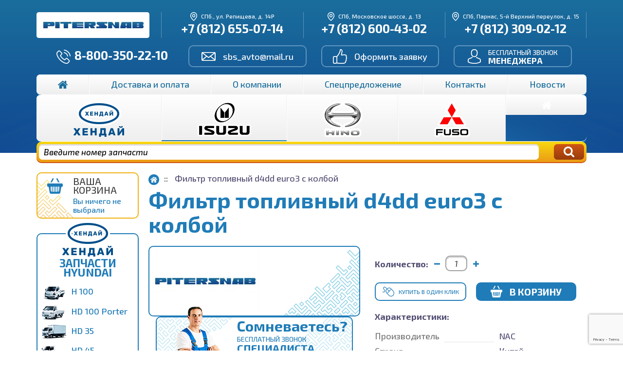

--- FILE ---
content_type: text/html; charset=utf-8
request_url: https://www.piter-snab.ru/catalog/katalog_11549.html
body_size: 9346
content:
<!DOCTYPE html><html lang="ru"><head><meta http-equiv="Content-Type" content="text/html; charset=utf-8"><meta name="viewport" content="width=device-width, initial-scale=1.0"><title>Фильтр топливный d4dd euro3 с колбой NAC, 31945-45903</title>    <meta name="keywords" content="">    <meta name="description" content="Фильтр топливный d4dd euro3 с колбой. Производитель NAC. Артикул 31945-45903. Код товара 12554. Продажа оптом и в розницу. Все запчасти Хендай, Исузу, Hino и Mitsubishi Fuso в наличии - интернет-магазине «ПитерСнаб»">    <link rel="icon" href="/favicon.svg" type="image/svg" >    <link href="/favicon.svg" rel="shortcut icon" type="image/svg">    <meta name="yandex-verification" content="45f56b5b47ade723" >    <link href="/templates/css/lightslider.min.css" rel="stylesheet" type="text/css" ><link href="/templates/css/style.css" rel="stylesheet" type="text/css" >    <link href="/templates/css/swiper-bundle.min.css" rel="stylesheet" type="text/css">    <link href="/templates/css/fancybox.css" rel="stylesheet" type="text/css">    <link href="/templates/css/user.css?ver=1.0.3" rel="stylesheet" type="text/css" >    <meta property="og:title" content="Фильтр топливный d4dd euro3 с колбой">    <meta property="og:type" content="website" >    <meta property="og:locale" content="ru_RU" >    <meta property="og:url" content="https://www.piter-snab.ru/catalog/katalog_11549.html">    <meta property="og:site_name" content="«ПитерСнаб»">    <meta property="og:description" content="">    <meta property="og:image" content="/netcat_files/c/logo.webp">    <meta property="og:image:width" content="232">    <meta property="og:image:height" content="53">    <meta name="twitter:card" content="summary">    <meta name="twitter:site" content="https://www.piter-snab.ru/catalog/katalog_11549.html">    <meta name="twitter:title" content="Фильтр топливный d4dd euro3 с колбой">    <meta name="twitter:description" content="">    <meta name="twitter:image" content="/netcat_files/c/logo.webp">            <link rel="canonical" href="https://www.piter-snab.ru/catalog/katalog_11549.html" >    </head><body><div class="header-wr">        <!--<div class="hellobar"> <div class="container"> <span>По техническим причинам не работаем в субботу 27 июля. С 29 июля работаем в штатном режиме</span> </div> </div>--><header><div class="container"><div class="header-upper-block flex-row">                    <div class="logo-block"><a href="/" class="logo"><img src="/netcat_files/c/logo.webp" alt="Купить запчасти онлайн в интернет-магазинне ПитерСнаб"></a></div>                                        <div class="address-block text-center">                        <div class="address"><i class="ico01">&nbsp;</i> СПб.,  ул. Репищева, д. 14Р</div>                                                <div class="phone-block"><a class="phone" href="tel:+78126550714"><span class="phone-number">+7 (812) 655-07-14</span></a></div>                        </div>                                        <div class="address-block text-center">                        <div class="address"><i class="ico01">&nbsp;</i> СПб,  Московское шоссе, д. 13</div>                                                <div class="phone-block"><a class="phone" href="tel:+78126004302"><span class="phone-number">+7 (812) 600-43-02</span></a></div>                        </div>                                        <div class="address-block text-center">                        <div class="address"><i class="ico01">&nbsp;</i> СПб, Парнас,  5-й Верхний переулок, д. 15</div>                                                <div class="phone-block"><a class="phone" href="tel:+78123090212"><span class="phone-number">+7 (812) 309-02-12</span></a></div>                        </div></div>                <div class="header-middle-block flex-row">                    <div class="address-block text-center"><div class="phone-block">                            <a href="tel:88003502210"><i class="ico02">&nbsp;</i><span class="phone-number">8-800-350-22-10</span></a></div></div>                                        <div class="button-block"><a href="mailto:sbs_avto@mail.ru" class="btn btn-blue-bord btn-dashed"><i class="ico03">&nbsp;</i> sbs_avto@mail.ru</a></div>                    <div class="button-block"><a href="#claim" data-toggle="modal" class="btn btn-blue-bord"><i class="ico04">&nbsp;</i> Оформить заявку</a></div><div class="button-block"><a href="#manager" data-toggle="modal" class="btn btn-blue-bord btn-manager"><i class="ico05">&nbsp;</i> <div>бесплатный звонок <div class="ln">Менеджера</div></div></a></div></div><div class="header-bottom-block"><div><nav class="navigation navigation-upper row"><div class="navbar-header"><button type="button" class="gradient-v-blue navbar-toggle left" data-toggle="collapse" data-target=".navbar-ex2-collapse"><span class="white">Каталог</span></button><button type="button" class="gradient-v-blue navbar-toggle" data-toggle="collapse" data-target=".navbar-ex1-collapse"><span class="white">Меню</span></button></div><div class="collapse navbar-collapse navbar-ex1-collapse">                                <ul class="menu nav nav-justified">                                									                                        <li><a href="/"><span class="ico06">&nbsp;</span></a></li>                                                                            <li><a href="/dostavka/">Доставка и оплата</a></li>                                                                            <li><a href="/about/">О компании</a></li>                                                                            <li><a href="/stock/">Спецпредложение</a></li>                                                                            <li><a href="/contacts/">Контакты</a></li>                                                                            <li><a href="/news/">Новости</a></li>                                                                    </ul>                                </div>                            <div class="collapse navbar-collapse navbar-ex2-collapse">                                <ul class="menu nav nav-justified">                                									                                        <li><a href="/catalog/hyundai/"><span class="ico47">&nbsp;</span></a></li>                                                                            <li><a href="/catalog/isuzu/"><span class="ico48">&nbsp;</span></a></li>                                                                            <li><a href="/catalog/hino/"><span class="ico49">&nbsp;</span></a></li>                                                                            <li><a href="/catalog/mitsubishi/fuso/"><span class="ico50">&nbsp;</span></a></li>                                                                            <li><a href="/catalog/jac/"><span class="ico60">&nbsp;</span></a></li>                                                                    </ul>                                </div></nav></div><div class="searchblock">                            <form action="/search/" method="GET" class="input-group">                              <input type="text" required="" name="search" class="form-control" value="" placeholder="Введите номер запчасти">                              <span class="input-group-btn">                                <button class="btn btn-red" type="submit"><i class="ico07">&nbsp;</i></button>                              </span>                            </form></div></div></div></header></div><main><div class="container marg-40"><div class="clearfix"><aside class="leftSide"><div class="basket-left-side"><span class="basket-left-side-ico ico18">&nbsp;</span>            <div class="your-basket">Ваша Корзина</div>            <div class="basket-nr">Вы ничего не выбрали</div></div>        <div class='left-menu-block'>    <div class='left-menu-logo'>        <span class='ico47'>&nbsp;</span>        <div class='name'>Запчасти Hyundai</div>    </div>    <ul class='left-menu'><li><a href='/catalog/hyundai/h-100/'><span class='picture'><span class='ico--h100'>&nbsp;</span></span>H 100</a></li><li><a href='/catalog/hyundai/hd-100-porter/'><span class='picture'><span class='ico32'>&nbsp;</span></span>HD 100 Porter</a></li><li><a href='/catalog/hyundai/hd-35/'><span class='picture'><span class='ico--hd35'>&nbsp;</span></span>HD 35</a></li><li><a href='/catalog/hyundai/hd-45/'><span class='picture'><span class='ico--hd45'>&nbsp;</span></span>HD 45</a></li><li><a href='/catalog/hyundai/hd-65/'><span class='picture'><span class='ico--hd65'>&nbsp;</span></span>HD 65</a></li><li><a href='/catalog/hyundai/hd72/'><span class='picture'><span class='ico33'>&nbsp;</span></span>HD72</a></li><li><a href='/catalog/hyundai/hd78/'><span class='picture'><span class='ico34'>&nbsp;</span></span>HD78</a></li><li><a href='/catalog/hyundai/hd120/'><span class='picture'><span class='ico35'>&nbsp;</span></span>HD120</a></li><li><a href='/catalog/hyundai/universe/'><span class='picture'><span class='ico36'>&nbsp;</span></span>Universe</a></li><li><a href='/catalog/hyundai/hd170/'><span class='picture'><span class='ico37'>&nbsp;</span></span>HD170</a></li><li><a href='/catalog/hyundai/hd-250/'><span class='picture'><span class='ico--hd250'>&nbsp;</span></span>HD 250</a></li><li><a href='/catalog/hyundai/hd260/'><span class='picture'><span class='ico--hd260'>&nbsp;</span></span>HD260</a></li><li><a href='/catalog/hyundai/hd270/'><span class='picture'><span class='ico38'>&nbsp;</span></span>HD270</a></li><li><a href='/catalog/hyundai/hd-350/'><span class='picture'><span class='ico--hd350'>&nbsp;</span></span>HD 350</a></li><li><a href='/catalog/hyundai/hd500/'><span class='picture'><span class='ico39'>&nbsp;</span></span>HD500</a></li><li><a href='/catalog/hyundai/county/'><span class='picture'><span class='ico--county'>&nbsp;</span></span>County</a></li></ul></div><div class='left-menu-block'>    <div class='left-menu-logo'>        <span class='ico48'>&nbsp;</span>        <div class='name'>Запчасти Isuzu</div>    </div>    <ul class='left-menu'><li><a href='/catalog/isuzu/nmr85/'><span class='picture'><span class='ico42'>&nbsp;</span></span>NMR85</a></li><li><a href='/catalog/isuzu/nqr71/'><span class='picture'><span class='ico41'>&nbsp;</span></span>NQR71</a></li><li><a href='/catalog/isuzu/nqr75/'><span class='picture'><span class='ico42'>&nbsp;</span></span>NQR75</a></li><li><a href='/catalog/isuzu/npr75/'><span class='picture'><span class='ico43'>&nbsp;</span></span>NPR75</a></li><li><a href='/catalog/isuzu/fsr90/'><span class='picture'><span class='ico43'>&nbsp;</span></span>FSR90</a></li><li><a href='/catalog/isuzu/bogdan/'><span class='picture'><span class='ico40'>&nbsp;</span></span>Bogdan</a></li><li><a href='/catalog/isuzu/nlr85/'><span class='picture'><span class='ico82'>&nbsp;</span></span>NLR85</a></li><li><a href='/catalog/isuzu/fvr34/'><span class='picture'><span class='ico83'>&nbsp;</span></span>FVR34</a></li><li><a href='/catalog/isuzu/fsr34/'><span class='picture'><span class='ico84'>&nbsp;</span></span>FSR34</a></li><li><a href='/catalog/isuzu/cyz51/'><span class='picture'><span class='ico86'>&nbsp;</span></span>CYZ51</a></li><li><a href='/catalog/isuzu/cyz52/'><span class='picture'><span class='ico85'>&nbsp;</span></span>CYZ52</a></li></ul></div><div class='left-menu-block'>    <div class='left-menu-logo'>        <span class='ico49'>&nbsp;</span>        <div class='name'>Запчасти Hino</div>    </div>    <ul class='left-menu'><li><a href='/catalog/hino/hino-300/'><span class='picture'><span class='ico44'>&nbsp;</span></span>Hino 300</a></li><li><a href='/catalog/hino/hino-500/'><span class='picture'><span class='ico45'>&nbsp;</span></span>Hino 500</a></li><li><a href='/catalog/hino/hino-700/'><span class='picture'><span class='ico45'>&nbsp;</span></span>Hino 700</a></li></ul></div><div class='left-menu-block'>    <div class='left-menu-logo'>        <span class='ico50'>&nbsp;</span>        <div class='name'>Запчасти Mitsubishi</div>    </div>    <ul class='left-menu'><li><a href='/catalog/mitsubishi/fuso/'><span class='picture'><span class='ico46'>&nbsp;</span></span>Fuso</a></li></ul></div><div class='left-menu-block'>    <div class='left-menu-logo'>        <span class='ico60'>&nbsp;</span>        <div class='name'>Запчасти JAC</div>    </div>    <ul class='left-menu'><li><a href='/catalog/jac/n56/'><span class='picture'><span class='ico65'>&nbsp;</span></span>N56</a></li><li><a href='/catalog/jac/n75/'><span class='picture'><span class='ico61'>&nbsp;</span></span>N75</a></li><li><a href='/catalog/jac/n80/'><span class='picture'><span class='ico62'>&nbsp;</span></span>N80</a></li><li><a href='/catalog/jac/n90/'><span class='picture'><span class='ico63'>&nbsp;</span></span>N90</a></li><li><a href='/catalog/jac/n120/'><span class='picture'><span class='ico64'>&nbsp;</span></span>N120</a></li></ul></div></aside><section class="rightSide"><ol class='breadcrumb' itemscope itemtype='https://schema.org/BreadcrumbList'><li itemprop='itemListElement' itemscope itemtype='https://schema.org/ListItem'><a itemprop='item' href='/'><span class='ico19'>&nbsp;</span></a><meta itemprop='position' content='1' /></li><li itemprop='itemListElement' itemscope itemtype='https://schema.org/ListItem'><span itemprop='name'>Фильтр топливный d4dd euro3 с колбой</span></li></ol><h1 class="marg-b-10">Фильтр топливный d4dd euro3 с колбой</h1><div class="product row" itemscope="" itemtype="https://schema.org/Product"><link itemprop="url" href="/catalog/katalog_11549.html"><meta itemprop="name" content="Фильтр топливный d4dd euro3 с колбой"><meta itemprop="brand" content="NAC" /><div itemprop="aggregateRating" itemscope itemtype="https://schema.org/AggregateRating"><meta itemprop="ratingValue" content="5" /><meta itemprop="reviewCount" content="10" /></div><div itemprop="offers" itemscope="" itemtype="https://schema.org/Offer"><meta itemprop="price" content="0"><link itemprop="availability" href="https://schema.org/PreOrder"><meta itemprop="priceCurrency" content="RUB"/><meta itemprop="priceValidUntil" content="2027-01-20"></div><div class="col-md-12">                <div class="picture m-b-30"><img itemprop="image" src="/templates/img/no-photo.webp" alt=""></div>                <div class="col-md-24"><a class="bn" href="#manager" data-toggle="modal"><span class="bn-1">Сомневаетесь?</span><span class="bn-2">бесплатный звонок</span><span class="bn-3">Специалиста</span></a>        </div></div><div class="col-md-11">        <form action="/netcat/modules/netshop/actions/cart.php" class="marg-t-10" method="post"><input type="hidden" name="redirect_url" value="/catalog/katalog_11549.html#productId11549"/><input type="hidden" name="cart_mode" value="add"/><div class="inline-block-childs marg-t-20"><div class="item"><span class="bold">Количество:</span></div><div class="item"><div class="input-number-group input-group"><span class="input-group-btn"><button type="button" class="btn-number" data-type="minus" data-field="cart[159][11549]"><span class="ico20">&nbsp;</span></button></span><input type="text" name="cart[159][11549]" class="form-control form-number input-number" value="1" min="1" max="100"/><span class="input-group-btn"><button type="button" class="btn-number" data-type="plus" data-field="cart[159][11549]"><span class="ico21">&nbsp;</span></button></span> </div></div></div><div class="btns-block marg-20"><div class="item"><a href="#claim" data-toggle="modal" data-title="Купить в один клик" data-product="Фильтр топливный d4dd euro3 с колбой" class="btn-transparent btn-transparent-blue buy-one-click">Купить в один клик</a></div><div class="item"><button type="submit" class="btn btn-basket btn-basket-blue text-uppercase"><span><span class="ico23">&nbsp;</span></span>В корзину</button></div></div></form>        <p class="bold">Характеристики:</p><table class="product-character" itemprop="description">                <tr><td class="product-character-first"><div class="width-dott"><span>Производитель</span></div></td><td class="product-character-second">NAC</td></tr>                                 <tr><td class="product-character-first"><div class="width-dott"><span>Страна</span></div></td><td class="product-character-second">Китай</td></tr>                                <tr><td class="product-character-first"><div class="width-dott"><span>Артикул</span></div></td><td class="product-character-second">31945-45903</td></tr>                                <tr><td class="product-character-first"><div class="width-dott"><span>Код товара</span></div></td><td class="product-character-second">12554</td></tr>                                                <tr><td class="product-character-first"><div class="width-dott"><span>Срок поставки</span></div></td><td class="product-character-second">В наличии</td></tr>                </table>        <p class="bold">Этот товар подходит для:</p><p>            <a href="/catalog/hyundai/hd78/" target="_blank">HD78</a>            </p>    <div class="share">      <p>Поделиться:</p>      <script src="https://yastatic.net/share2/share.js"></script>      <div class="ya-share2" data-curtain data-services="vkontakte,odnoklassniki,telegram,viber,whatsapp"></div>    </div></div>    </div>            </section></div></div></main><footer><div class="container"><div class="row marg-b-20"><div class="col-md-8">                <div class="phone-block"><a href="tel:88003502210"><span class="ico11">&nbsp;</span><span class="phone-number">8-800-350-22-10</span></a></div>                </div>            <div class="col-md-16"><div class="email-block"><a href="mailto:sbs_avto@mail.ru"><span class="ico12">&nbsp;</span><span class="email">sbs_avto@mail.ru</span></a></div></div>            </div><div class="row">            <div class="col-md-8"><div class="h5">Центральный офис и Cклад компании</div>                <p>г. Санкт-Петербург,<br>  ул. Репищева, д. 14Р</p>                                <div class="phone-block"><a class="phone" href="tel:+78126550714"><span class="phone-number">+7 (812) 655-07-14</span></a></div>                                <div class="phone-block"><a class="phone" href="tel:+78126550715"><span class="phone-number">+7 (812) 655-07-15</span></a></div>                </div>            <div class="col-md-16"><div class="h5">Наши склады</div><div class="row">                    <div class="col-md-12">                        <p>г. Санкт-Петербург,<br>  Московское шоссе, д. 13</p>                                                <div class="phone-block"><a class="phone" href="tel:+78126004302">        <span class="phone-number">+7 (812) 600-43-02</span>        </a></div>                                                <div class="phone-block"><a class="phone" href="tel:+78129543934">        <span class="phone-number">+7 (812) 954-39-34</span>        </a></div>                        </div>                                        <div class="col-md-12"><p>г. Санкт-Петербург,<br> Парнас,  5-й Верхний переулок, д. 15</p>                        <div class="phone-block"><a class="phone" href="tel:+78123090212">        <span class="phone-number">+7 (812) 309-02-12</span>        </a></div>                        <div class="phone-block"><a class="phone" href="tel:+78129053618">        <span class="phone-number">+7 (812) 905-36-18</span>        </a></div>                        </div>                    </div></div></div><div class="marg-t-90 marg-b-20"><div>2008-2026 © ООО &quot;ПитерСнаб&quot; - продажа запчастей оптом и в розницу по всей России<br><a href="/reviews/">Отзывы</a> | <a href="/politika-konfidentsialnosti/">Политика конфиденциальности</a> | <a href="/sitemap/">Карта сайта</a> | <a href="/polzovatelskoe-soglashenie/">Пользовательское соглашение</a>                 | <a href="#banner_claim_main" data-toggle="modal">Баннер</a></div></div><a href="http://www.prcomm-spb.ru/" class="studio-prcomm" target="_blank">Корпоративный<br> сайт от PRcomm</a></div></footer>  <div id="hw_cookie_law" class="hw_cookie_position_left">    <p>Для улучшения работы сайта и его взаимодействия с пользователями мы используем файлы cookie. Продолжая работу с сайтом, Вы разрешаете использование cookie-файлов.</p>    <a class="hw_cookie-hw-button button cookie_accept">Я согласен</a>  </div><div id="qlwapp" class="qlwapp-free qlwapp-button qlwapp-bottom-right qlwapp-all qlwapp-rounded qlwapp-js-ready desktop">    <div class="qlwapp-container">        <a class="qlwapp-toggle" href="https://wa.me/+79046117278" target="_blank">            <i class="qlwapp-icon qlwapp-whatsapp-icon"></i>            <i class="qlwapp-close" data-action="close">×</i>            <span class="qlwapp-text">WhatsApp</span>        </a>    </div></div>    <!--noindex--> <div class="modal fade" id="claim" tabindex="-1" role="dialog" aria-labelledby="claim_header" aria-hidden="true">   <div class="modal-dialog modal-sm" role="document">     <div class="modal-content">         <form name='adminForm' class='ajax-contact-form ajax-form id29' enctype='multipart/form-data' method='post' action='/netcat/add.php'> <div class="modal-header"><h5 class="modal-title" id="claim_header">Оформить заявку</h5><button type="button" class="close" data-dismiss="modal" aria-label="Close"><span aria-hidden="true">&times;</span></button></div> <input name='admin_mode' type='hidden' value='' > <input type='hidden' name='nc_token' value='7aac62340a45d98746c7013bf7043be9' > <input name='catalogue' type='hidden' value='1' > <input name='cc' type='hidden' value='29' > <input name='sub' type='hidden' value='35' > <input name='posting' type='hidden' value='1' > <input name='curPos' type='hidden' value='0' > <input name='f_Parent_Message_ID' type='hidden' value='' > <input type='hidden' name='f_Checked' value='1' > <input type='hidden' name='f_Razdel' value='Фильтр топливный d4dd euro3 с колбой' > <input type='hidden' name='f_Type' class="ftype" value='Оформления заявки' >         <input type='hidden' name='f_Product' class="fproduct" value='' >         <input type="hidden" name="tokenr" class="ftoken" value=''>         <input type="hidden" name="actionr" value='frecaptcha'> <div class="modal-body"><div class="form-group"><label>Имя</label><input type="text" name="f_Name" class="form-control" value="" tabindex="0" required=""></div><div class="form-group"><label>Телефон</label><input type="text" name="f_Phone" class="form-control" value="" tabindex="1" required=""></div><div class="form-group"><label>E-mail</label><input type="text" name="f_Email" class="form-control" value="" tabindex="2"></div><div class="form-group"><label>Комментарий</label><textarea name="f_Comment" class="form-control" rows="3" tabindex="3"></textarea></div>          <div class="accept">            <input id="accept_2" name="accept" type="checkbox" required checked>            <label for="accept_2">Согласен на обработку персональных данных </label>          </div>  
		   </div>           <div class="modal-footer"><button type="submit" class="btn white gradient-v-blue" tabindex="4">Отправить</button>   </div>           <div class="note text-center"></div>         </form>     </div>   </div> </div> <!--/noindex-->     <!--noindex--> <div class="modal fade" id="manager" tabindex="-1" role="dialog" aria-labelledby="manager_header" aria-hidden="true">   <div class="modal-dialog modal-sm" role="document">     <div class="modal-content">         <form name='adminForm' class='ajax-contact-form ajax-form id30' enctype='multipart/form-data' method='post' action='/netcat/add.php'> <div class="modal-header"><h5 class="modal-title" id="manager_header">Бесплатный звонок менеджера</h5><button type="button" class="close" data-dismiss="modal" aria-label="Close"><span aria-hidden="true">&times;</span></button></div> <input name='admin_mode' type='hidden' value='' > <input type='hidden' name='nc_token' value='7aac62340a45d98746c7013bf7043be9' > <input name='catalogue' type='hidden' value='1' > <input name='cc' type='hidden' value='30' > <input name='sub' type='hidden' value='35' > <input name='posting' type='hidden' value='1'> <input name='curPos' type='hidden' value='0' > <input name='f_Parent_Message_ID' type='hidden' value='' > <input type='hidden' name='f_Checked' value='1' > <input type='hidden' name='f_Razdel' value='Фильтр топливный d4dd euro3 с колбой' > <input type='hidden' name='f_Type' class="ftype" value='Звонок от менеджера' >         <input type='hidden' name='f_Product' class="fproduct" value='' >         <input type="hidden" name="tokenr" class="ftoken" value=''>         <input type="hidden" name="actionr" value='frecaptcha'> <div class="modal-body"><div class="form-group"><label>Имя</label><input type="text" name="f_Name" class="form-control" value="" tabindex="0" required=""></div><div class="form-group"><label>Телефон</label><input type="text" name="f_Phone" class="form-control" value="" tabindex="1" required=""></div>          <div class="accept">            <input id="accept_1" name="accept" type="checkbox" required checked>            <label for="accept_1">Согласен на обработку персональных данных*</label>          </div>  
		   </div>           <div class="modal-footer"><button type="submit" class="btn white gradient-v-blue" tabindex="2">Отправить</button>   </div>           <div class="note text-center фофч "></div>         </form>     </div>   </div> </div> <!--/noindex-->     <!--noindex--> <div class="modal fade" id="banner_claim_main" tabindex="-1" role="dialog" aria-labelledby="claim_header_main" aria-hidden="true">   <div class="modal-dialog modal-sm" role="document">     <div class="modal-content"> <div class="modal-header">            <h5 class="modal-title text-center" id="claim_header_test">Наши акции</h5>            <button type="button" class="close" data-dismiss="modal" aria-label="Close"><span aria-hidden="true">&times;</span></button></div><div class="modal-body">        

          <div class="tab">            <button class="tablinks" onclick="openTab(event, 'Tab1')" id="defaultOpen">Весенняя акция</button>            <button class="tablinks" onclick="openTab(event, 'Tab2')">Акция 2</button>          </div>          
          <div id="Tab1" class="tabcontent" style="padding-top: 25px;">            <h3>Весенняя акция</h3>            <div class="maincatalog banner-catalog"><div class="row catalog"><div class="col-sm-12 col-xs-12"><div class="thumbnail"><div class="thumbnail-picture"><a href="/catalog/katalog_12058.html" target="_blank"><img src="/netcat_files/9/17/preview_9608_1_.webp" alt="Диск сцепления  4M50 (325*210*14*35.2)73006"></a></div><div class="caption-wr"><div class="caption">                <div class="price"><span>5’300</span> руб.</div>                <div class="title">Диск сцепления  4M50 (325*210*14*35.2)73006</div></div></div></div></div><div class="col-sm-12 col-xs-12"><div class="thumbnail"><div class="thumbnail-picture"><a href="/catalog/katalog_6117.html" target="_blank"><img src="/netcat_files/9/17/preview_7399.webp" alt="Корзина сцепления 75 --73003"></a></div><div class="caption-wr"><div class="caption">                <div class="price"><span>8’100</span> руб.</div>                <div class="title">Корзина сцепления 75 --73003</div></div></div></div></div><div class="col-sm-12 col-xs-12"><div class="thumbnail"><div class="thumbnail-picture"><a href="/catalog/katalog_6114.html" target="_blank"><img src="/netcat_files/9/17/preview_3765.webp" alt="Корзина сцепления 4M50 (325*210*368)73005"></a></div><div class="caption-wr"><div class="caption">                <div class="price"><span>7’500</span> руб.</div>                <div class="title">Корзина сцепления 4M50 (325*210*368)73005</div></div></div></div></div><div class="col-sm-12 col-xs-12"><div class="thumbnail"><div class="thumbnail-picture"><a href="/catalog/katalog_4387.html" target="_blank"><img src="/netcat_files/9/17/preview_WhatsApp_Image_2025_10_24_at_17.15.11.webp" alt="Корзина сцепления d4dd,d4db--73001"></a></div><div class="caption-wr"><div class="caption">                <div class="price"><span>7’200</span> руб.</div>                <div class="title">Корзина сцепления d4dd,d4db--73001</div></div></div></div></div><div class="col-sm-12 col-xs-12"><div class="thumbnail"><div class="thumbnail-picture"><a href="/catalog/katalog_4107.html" target="_blank"><img src="/netcat_files/9/17/preview_WhatsApp_Image_2025_10_24_at_17.10.08.webp" alt="Диск сцепления d4dd,d4db  (HD527)73002"></a></div><div class="caption-wr"><div class="caption">                <div class="price"><span>4’300</span> руб.</div>                <div class="title">Диск сцепления d4dd,d4db  (HD527)73002</div></div></div></div></div><div class="col-sm-12 col-xs-12"><div class="thumbnail"><div class="thumbnail-picture"><a href="/catalog/katalog_4047.html" target="_blank"><img src="/netcat_files/9/17/preview_WhatsApp_Image_2025_10_24_at_17.01.57_1_.webp" alt="Колодки тормозные бараб.(к-т,4шт,клепаные)-110мм"></a></div><div class="caption-wr"><div class="caption">                <div class="price"><span>4’500</span> руб.</div>                <div class="title">Колодки тормозные бараб.(к-т,4шт,клепаные)-110мм</div></div></div></div></div><div class="col-sm-12 col-xs-12"><div class="thumbnail"><div class="thumbnail-picture"><a href="/catalog/katalog_4812.html" target="_blank"><img src="/netcat_files/9/17/preview_3260_1_.webp" alt="Диск сцепления -75 (6908)73004"></a></div><div class="caption-wr"><div class="caption">                <div class="price"><span>5’100</span> руб.</div>                <div class="title">Диск сцепления -75 (6908)73004</div></div></div></div></div></div></div>          </div>          
          <div id="Tab2" class="tabcontent" style="padding-top: 25px;">            <h3>Акция 2</h3>            <div class="maincatalog banner-catalog"><div class="row catalog"><div class="col-sm-12 col-xs-12"><div class="thumbnail"><div class="thumbnail-picture"><a href="/catalog/katalog_13431.html" target="_blank"><img src="/netcat_files/9/17/preview_14666.webp" alt="Мех-м подъема стекла двери лев электр"></a></div><div class="caption-wr"><div class="caption">                <div class="price"><span>4’900</span> руб.</div>                <div class="title">Мех-м подъема стекла двери лев электр</div></div></div></div></div><div class="col-sm-12 col-xs-12"><div class="thumbnail"><div class="thumbnail-picture"><a href="/catalog/katalog_13430.html" target="_blank"><img src="/netcat_files/9/17/preview_14658.webp" alt="Решетка радиатора белая"></a></div><div class="caption-wr"><div class="caption">                <div class="price"><span>5’500</span> руб.</div>                <div class="title">Решетка радиатора белая</div></div></div></div></div></div></div> 
          </div>       </div>     </div>   </div> </div> <!--/noindex--> <script>    document.addEventListener("DOMContentLoaded", function() {
        if (localStorage.getItem('bannerClaimShown') !== 'true' && window.location.pathname === '/') {
            $('#banner_claim_main').modal('show');
            localStorage.setItem('bannerClaimShown', 'true');
        }
    });
    
    function openTab(evt, tabName) {
        var i, tabcontent, tablinks;
        tabcontent = document.getElementsByClassName("tabcontent");
        for (i = 0; i < tabcontent.length; i++) {
            tabcontent[i].classList.remove("active");
        }
        tablinks = document.getElementsByClassName("tablinks");
        for (i = 0; i < tablinks.length; i++) {
            tablinks[i].className = tablinks[i].className.replace(" active", "");
        }
        document.getElementById(tabName).classList.add("active");
        evt.currentTarget.className += " active";
    }
    
    // Get the element with id="defaultOpen" and click on it
    document.getElementById("defaultOpen").click();
    </script>                 <script type="application/ld+json">        {
            "@context": "https://schema.org",
            "@type": "Organization",
            "name": "ПитерСнаб",
            "url": "https://www.piter-snab.ru/",
			"sameAs": [
                        "https://vk.com/piter_snab"
                    ],
            "logo": "https://www.piter-snab.ru/netcat_files/c/logo.png",
            "contactPoint": [
                {
                    "@type": "ContactPoint",
                    "telephone": "+7 (812) 655-07-14",
                    "contactType": "sales",
                    "email": "sbs_avto@mail.ru",
                    "areaServed": [
                        "RU"
                    ],
                    "availableLanguage": [
                        "Russian"
                    ]
                }
            ]
        }
    </script>    <script type="application/ld+json">        {
            "@context": "https://schema.org",
            "@type": "WebSite",
            "name": "ПитерСнаб",
            "alternateName": "Запчасти для грузовиков Hyundai, Isuzu, Mitsubishi и Hino",
            "url": "https://www.piter-snab.ru/"
        }
    </script>    <script type="application/ld+json">        {
            "@context": "https://schema.org",
            "@type": "LocalBusiness",
            "name": "ПитерСнаб",
            "image": "https://www.piter-snab.ru/netcat_files/c/logo.png",
            "url": "https://www.piter-snab.ru/",
            "telephone": "+7 (812) 655-07-14",
            "address": {
                "@type": "PostalAddress",
                "streetAddress": "ул. Репищева, д. 14Р",
                "addressLocality": "Санкт-Петербург",
                "postalCode": "197375",
                "addressCountry": "RU"
            },
            "priceRange": "RUR"
        }
        </script>          <script type="application/ld+json">        {
            "@context": "https://schema.org",
            "@type": "LocalBusiness",
            "name": "ПитерСнаб",
            "image": "https://www.piter-snab.ru/netcat_files/c/logo.png",
            "url": "https://www.piter-snab.ru/",
            "telephone": "+7 (812) 655-07-14",
            "address": {
                "@type": "PostalAddress",
                "streetAddress": "Московское шоссе, д.13",
                "addressLocality": "Санкт-Петербург",
                "postalCode": "196158",
                "addressCountry": "RU"
            },
            "priceRange": "RUR"
        }
        </script>         <script type="application/ld+json">        {
            "@context": "https://schema.org",
            "@type": "LocalBusiness",
            "name": "ПитерСнаб",
            "image": "https://www.piter-snab.ru/netcat_files/c/logo.png",
            "url": "https://www.piter-snab.ru/",
            "telephone": "+7 (812) 655-07-14",
            "address": {
                "@type": "PostalAddress",
                "streetAddress": " 5-й Верхний переулок, д. 15",
                "addressLocality": "Санкт-Петербург",
				"addressRegion": "Парнас",
                "postalCode": "194292",
                "addressCountry": "RU"
            },
            "priceRange": "RUR"
        }
        </script>        <script type="application/ld+json">{
            "@context": "https://schema.org",
            "@type": "WebPage",
            "url": "https://www.piter-snab.ru/catalog/katalog_11549.html",
            "inLanguage": "ru-RU",
            "name": "Фильтр топливный d4dd euro3 с колбой",
            "description": ""
        }
    </script>    <script type="application/ld+json">{"@context":"https://schema.org/","@graph":[{"@context":"https://schema.org/","@type":"SiteNavigationElement","@id":"https://www.piter-snab.ru#menu","name":"\u0413\u043b\u0430\u0432\u043d\u0430\u044f","url":"/index/"},{"@context":"https://schema.org/","@type":"SiteNavigationElement","@id":"https://www.piter-snab.ru#menu","name":"\u0414\u043e\u0441\u0442\u0430\u0432\u043a\u0430 \u0438 \u043e\u043f\u043b\u0430\u0442\u0430","url":"/dostavka/"},{"@context":"https://schema.org/","@type":"SiteNavigationElement","@id":"https://www.piter-snab.ru#menu","name":"\u041e \u043a\u043e\u043c\u043f\u0430\u043d\u0438\u0438","url":"/about/"},{"@context":"https://schema.org/","@type":"SiteNavigationElement","@id":"https://www.piter-snab.ru#menu","name":"\u0421\u043f\u0435\u0446\u043f\u0440\u0435\u0434\u043b\u043e\u0436\u0435\u043d\u0438\u0435","url":"/stock/"},{"@context":"https://schema.org/","@type":"SiteNavigationElement","@id":"https://www.piter-snab.ru#menu","name":"\u041a\u043e\u043d\u0442\u0430\u043a\u0442\u044b","url":"/contacts/"},{"@context":"https://schema.org/","@type":"SiteNavigationElement","@id":"https://www.piter-snab.ru#menu","name":"\u041d\u043e\u0432\u043e\u0441\u0442\u0438","url":"/news/"},{"@context":"https://schema.org/","@type":"SiteNavigationElement","@id":"https://www.piter-snab.ru#menu","name":"\u0417\u0430\u043f\u0447\u0430\u0441\u0442\u0438 Hyundai","url":"/catalog/hyundai/"},{"@context":"https://schema.org/","@type":"SiteNavigationElement","@id":"https://www.piter-snab.ru#menu","name":"H 100","url":"/catalog/hyundai/h-100/"},{"@context":"https://schema.org/","@type":"SiteNavigationElement","@id":"https://www.piter-snab.ru#menu","name":"HD 100 Porter","url":"/catalog/hyundai/hd-100-porter/"},{"@context":"https://schema.org/","@type":"SiteNavigationElement","@id":"https://www.piter-snab.ru#menu","name":"HD 35","url":"/catalog/hyundai/hd-35/"},{"@context":"https://schema.org/","@type":"SiteNavigationElement","@id":"https://www.piter-snab.ru#menu","name":"HD 45","url":"/catalog/hyundai/hd-45/"},{"@context":"https://schema.org/","@type":"SiteNavigationElement","@id":"https://www.piter-snab.ru#menu","name":"HD 65","url":"/catalog/hyundai/hd-65/"},{"@context":"https://schema.org/","@type":"SiteNavigationElement","@id":"https://www.piter-snab.ru#menu","name":"HD72","url":"/catalog/hyundai/hd72/"},{"@context":"https://schema.org/","@type":"SiteNavigationElement","@id":"https://www.piter-snab.ru#menu","name":"HD78","url":"/catalog/hyundai/hd78/"},{"@context":"https://schema.org/","@type":"SiteNavigationElement","@id":"https://www.piter-snab.ru#menu","name":"HD120","url":"/catalog/hyundai/hd120/"},{"@context":"https://schema.org/","@type":"SiteNavigationElement","@id":"https://www.piter-snab.ru#menu","name":"Universe","url":"/catalog/hyundai/universe/"},{"@context":"https://schema.org/","@type":"SiteNavigationElement","@id":"https://www.piter-snab.ru#menu","name":"HD170","url":"/catalog/hyundai/hd170/"},{"@context":"https://schema.org/","@type":"SiteNavigationElement","@id":"https://www.piter-snab.ru#menu","name":"HD 250","url":"/catalog/hyundai/hd-250/"},{"@context":"https://schema.org/","@type":"SiteNavigationElement","@id":"https://www.piter-snab.ru#menu","name":"HD260","url":"/catalog/hyundai/hd260/"},{"@context":"https://schema.org/","@type":"SiteNavigationElement","@id":"https://www.piter-snab.ru#menu","name":"HD270","url":"/catalog/hyundai/hd270/"},{"@context":"https://schema.org/","@type":"SiteNavigationElement","@id":"https://www.piter-snab.ru#menu","name":"HD 350","url":"/catalog/hyundai/hd-350/"},{"@context":"https://schema.org/","@type":"SiteNavigationElement","@id":"https://www.piter-snab.ru#menu","name":"HD500","url":"/catalog/hyundai/hd500/"},{"@context":"https://schema.org/","@type":"SiteNavigationElement","@id":"https://www.piter-snab.ru#menu","name":"County","url":"/catalog/hyundai/county/"},{"@context":"https://schema.org/","@type":"SiteNavigationElement","@id":"https://www.piter-snab.ru#menu","name":"\u0417\u0430\u043f\u0447\u0430\u0441\u0442\u0438 Isuzu","url":"/catalog/isuzu/"},{"@context":"https://schema.org/","@type":"SiteNavigationElement","@id":"https://www.piter-snab.ru#menu","name":"NMR85","url":"/catalog/isuzu/nmr85/"},{"@context":"https://schema.org/","@type":"SiteNavigationElement","@id":"https://www.piter-snab.ru#menu","name":"NQR71","url":"/catalog/isuzu/nqr71/"},{"@context":"https://schema.org/","@type":"SiteNavigationElement","@id":"https://www.piter-snab.ru#menu","name":"NQR75","url":"/catalog/isuzu/nqr75/"},{"@context":"https://schema.org/","@type":"SiteNavigationElement","@id":"https://www.piter-snab.ru#menu","name":"NPR75","url":"/catalog/isuzu/npr75/"},{"@context":"https://schema.org/","@type":"SiteNavigationElement","@id":"https://www.piter-snab.ru#menu","name":"FSR90","url":"/catalog/isuzu/fsr90/"},{"@context":"https://schema.org/","@type":"SiteNavigationElement","@id":"https://www.piter-snab.ru#menu","name":"Bogdan","url":"/catalog/isuzu/bogdan/"},{"@context":"https://schema.org/","@type":"SiteNavigationElement","@id":"https://www.piter-snab.ru#menu","name":"NLR85","url":"/catalog/isuzu/nlr85/"},{"@context":"https://schema.org/","@type":"SiteNavigationElement","@id":"https://www.piter-snab.ru#menu","name":"FVR34","url":"/catalog/isuzu/fvr34/"},{"@context":"https://schema.org/","@type":"SiteNavigationElement","@id":"https://www.piter-snab.ru#menu","name":"FSR34","url":"/catalog/isuzu/fsr34/"},{"@context":"https://schema.org/","@type":"SiteNavigationElement","@id":"https://www.piter-snab.ru#menu","name":"CYZ51","url":"/catalog/isuzu/cyz51/"},{"@context":"https://schema.org/","@type":"SiteNavigationElement","@id":"https://www.piter-snab.ru#menu","name":"CYZ52","url":"/catalog/isuzu/cyz52/"},{"@context":"https://schema.org/","@type":"SiteNavigationElement","@id":"https://www.piter-snab.ru#menu","name":"\u0417\u0430\u043f\u0447\u0430\u0441\u0442\u0438 Hino","url":"/catalog/hino/"},{"@context":"https://schema.org/","@type":"SiteNavigationElement","@id":"https://www.piter-snab.ru#menu","name":"Hino 300","url":"/catalog/hino/hino-300/"},{"@context":"https://schema.org/","@type":"SiteNavigationElement","@id":"https://www.piter-snab.ru#menu","name":"Hino 500","url":"/catalog/hino/hino-500/"},{"@context":"https://schema.org/","@type":"SiteNavigationElement","@id":"https://www.piter-snab.ru#menu","name":"Hino 700","url":"/catalog/hino/hino-700/"},{"@context":"https://schema.org/","@type":"SiteNavigationElement","@id":"https://www.piter-snab.ru#menu","name":"\u0417\u0430\u043f\u0447\u0430\u0441\u0442\u0438 Mitsubishi","url":"/catalog/mitsubishi/"},{"@context":"https://schema.org/","@type":"SiteNavigationElement","@id":"https://www.piter-snab.ru#menu","name":"Fuso","url":"/catalog/mitsubishi/fuso/"},{"@context":"https://schema.org/","@type":"SiteNavigationElement","@id":"https://www.piter-snab.ru#menu","name":"\u0417\u0430\u043f\u0447\u0430\u0441\u0442\u0438 JAC","url":"/catalog/jac/"},{"@context":"https://schema.org/","@type":"SiteNavigationElement","@id":"https://www.piter-snab.ru#menu","name":"N56","url":"/catalog/jac/n56/"},{"@context":"https://schema.org/","@type":"SiteNavigationElement","@id":"https://www.piter-snab.ru#menu","name":"N75","url":"/catalog/jac/n75/"},{"@context":"https://schema.org/","@type":"SiteNavigationElement","@id":"https://www.piter-snab.ru#menu","name":"N80","url":"/catalog/jac/n80/"},{"@context":"https://schema.org/","@type":"SiteNavigationElement","@id":"https://www.piter-snab.ru#menu","name":"N90","url":"/catalog/jac/n90/"},{"@context":"https://schema.org/","@type":"SiteNavigationElement","@id":"https://www.piter-snab.ru#menu","name":"N120","url":"/catalog/jac/n120/"}]}</script><!--[if lt IE 9]><script src="https://oss.maxcdn.com/libs/html5shiv/3.7.0/html5shiv.js"></script><script src="https://oss.maxcdn.com/libs/respond.js/1.3.0/respond.min.js"></script><![endif]--><script src="https://code.jquery.com/jquery-3.2.1.min.js"></script><script src="/templates/js/bootstrap.min.js"></script><script src="/templates/js/lightslider.min.js"></script>    <script src="/templates/js/swiper-bundle.min.js"></script>    <script src="/templates/js/fancybox.umd.js"></script><script src="/templates/js/scripts.js"></script>    <script src="https://www.google.com/recaptcha/api.js?render=6Lcph7sUAAAAAHdrHucF_a7kFs3nKDNWujbqJs9n"></script>    <script>      function GogRecaptcha() {
          grecaptcha.ready(function() {
              widgetId = grecaptcha.execute('6Lcph7sUAAAAAHdrHucF_a7kFs3nKDNWujbqJs9n', {action: 'frecaptcha'})
                  .then(function(token) {
                      if (token) {
                          var forms = document.getElementsByClassName('ftoken');
                          for (var i = 0; i < forms.length; i++ ) {
                              var field = forms[i];
                              field.setAttribute( 'value', token );
                          }
                      }
                  });
          });
      } GogRecaptcha();
      setInterval(function() {
          GogRecaptcha();
      }, 15000);
    </script>    <script>(function(w, d, s, h, id) {
		w.roistatProjectId = id; w.roistatHost = h;
		var p = d.location.protocol == "https:" ? "https://" : "http://";
		var u = /^.*roistat_visit=[^;]+(.*)?$/.test(d.cookie) ? "/dist/module.js" : "/api/site/1.0/"+id+"/init?referrer="+encodeURIComponent(d.location.href);
		var js = d.createElement(s); js.charset="UTF-8"; js.async = 1; js.src = p+h+u; var js2 = d.getElementsByTagName(s)[0]; js2.parentNode.insertBefore(js, js2);
	})(window, document, 'script', 'cloud.roistat.com', '7f9028b3b1215d3a574cd62b326b752d');</script><!-- BEGIN JIVOSITE INTEGRATION WITH ROISTAT --><script>(function(w, d, s, h) {
    w.roistatWithJivoSiteIntegrationWebHook = 'https://cloud.roistat.com/integration/webhook?key=aa46d3396cb01ccf7821e9add94b37a0';
    var p = d.location.protocol == "https:" ? "https://" : "http://";
    var u = "/static/marketplace/JivoSite/script.js";
    var js = d.createElement(s); js.async = 1; js.src = p+h+u; var js2 = d.getElementsByTagName(s)[0]; js2.parentNode.insertBefore(js, js2);
    })(window, document, 'script', 'cloud.roistat.com');</script><!-- END JIVOSITE INTEGRATION WITH ROISTAT -->    <!-- Yandex.Metrika counter --><script>   (function(m,e,t,r,i,k,a){m[i]=m[i]||function(){(m[i].a=m[i].a||[]).push(arguments)};
   m[i].l=1*new Date();k=e.createElement(t),a=e.getElementsByTagName(t)[0],k.async=1,k.src=r,a.parentNode.insertBefore(k,a)})
   (window, document, "script", "https://mc.yandex.ru/metrika/tag.js", "ym");

   ym(21667282, "init", {
        clickmap:true,
        trackLinks:true,
        accurateTrackBounce:true,
        webvisor:true
   });</script><noscript><div><img src="https://mc.yandex.ru/watch/21667282" style="position:absolute; left:-9999px;" alt="" ></div></noscript><!-- /Yandex.Metrika counter --></body></html>

--- FILE ---
content_type: text/html; charset=utf-8
request_url: https://www.google.com/recaptcha/api2/anchor?ar=1&k=6Lcph7sUAAAAAHdrHucF_a7kFs3nKDNWujbqJs9n&co=aHR0cHM6Ly93d3cucGl0ZXItc25hYi5ydTo0NDM.&hl=en&v=PoyoqOPhxBO7pBk68S4YbpHZ&size=invisible&anchor-ms=20000&execute-ms=30000&cb=hdec93ikbyha
body_size: 48820
content:
<!DOCTYPE HTML><html dir="ltr" lang="en"><head><meta http-equiv="Content-Type" content="text/html; charset=UTF-8">
<meta http-equiv="X-UA-Compatible" content="IE=edge">
<title>reCAPTCHA</title>
<style type="text/css">
/* cyrillic-ext */
@font-face {
  font-family: 'Roboto';
  font-style: normal;
  font-weight: 400;
  font-stretch: 100%;
  src: url(//fonts.gstatic.com/s/roboto/v48/KFO7CnqEu92Fr1ME7kSn66aGLdTylUAMa3GUBHMdazTgWw.woff2) format('woff2');
  unicode-range: U+0460-052F, U+1C80-1C8A, U+20B4, U+2DE0-2DFF, U+A640-A69F, U+FE2E-FE2F;
}
/* cyrillic */
@font-face {
  font-family: 'Roboto';
  font-style: normal;
  font-weight: 400;
  font-stretch: 100%;
  src: url(//fonts.gstatic.com/s/roboto/v48/KFO7CnqEu92Fr1ME7kSn66aGLdTylUAMa3iUBHMdazTgWw.woff2) format('woff2');
  unicode-range: U+0301, U+0400-045F, U+0490-0491, U+04B0-04B1, U+2116;
}
/* greek-ext */
@font-face {
  font-family: 'Roboto';
  font-style: normal;
  font-weight: 400;
  font-stretch: 100%;
  src: url(//fonts.gstatic.com/s/roboto/v48/KFO7CnqEu92Fr1ME7kSn66aGLdTylUAMa3CUBHMdazTgWw.woff2) format('woff2');
  unicode-range: U+1F00-1FFF;
}
/* greek */
@font-face {
  font-family: 'Roboto';
  font-style: normal;
  font-weight: 400;
  font-stretch: 100%;
  src: url(//fonts.gstatic.com/s/roboto/v48/KFO7CnqEu92Fr1ME7kSn66aGLdTylUAMa3-UBHMdazTgWw.woff2) format('woff2');
  unicode-range: U+0370-0377, U+037A-037F, U+0384-038A, U+038C, U+038E-03A1, U+03A3-03FF;
}
/* math */
@font-face {
  font-family: 'Roboto';
  font-style: normal;
  font-weight: 400;
  font-stretch: 100%;
  src: url(//fonts.gstatic.com/s/roboto/v48/KFO7CnqEu92Fr1ME7kSn66aGLdTylUAMawCUBHMdazTgWw.woff2) format('woff2');
  unicode-range: U+0302-0303, U+0305, U+0307-0308, U+0310, U+0312, U+0315, U+031A, U+0326-0327, U+032C, U+032F-0330, U+0332-0333, U+0338, U+033A, U+0346, U+034D, U+0391-03A1, U+03A3-03A9, U+03B1-03C9, U+03D1, U+03D5-03D6, U+03F0-03F1, U+03F4-03F5, U+2016-2017, U+2034-2038, U+203C, U+2040, U+2043, U+2047, U+2050, U+2057, U+205F, U+2070-2071, U+2074-208E, U+2090-209C, U+20D0-20DC, U+20E1, U+20E5-20EF, U+2100-2112, U+2114-2115, U+2117-2121, U+2123-214F, U+2190, U+2192, U+2194-21AE, U+21B0-21E5, U+21F1-21F2, U+21F4-2211, U+2213-2214, U+2216-22FF, U+2308-230B, U+2310, U+2319, U+231C-2321, U+2336-237A, U+237C, U+2395, U+239B-23B7, U+23D0, U+23DC-23E1, U+2474-2475, U+25AF, U+25B3, U+25B7, U+25BD, U+25C1, U+25CA, U+25CC, U+25FB, U+266D-266F, U+27C0-27FF, U+2900-2AFF, U+2B0E-2B11, U+2B30-2B4C, U+2BFE, U+3030, U+FF5B, U+FF5D, U+1D400-1D7FF, U+1EE00-1EEFF;
}
/* symbols */
@font-face {
  font-family: 'Roboto';
  font-style: normal;
  font-weight: 400;
  font-stretch: 100%;
  src: url(//fonts.gstatic.com/s/roboto/v48/KFO7CnqEu92Fr1ME7kSn66aGLdTylUAMaxKUBHMdazTgWw.woff2) format('woff2');
  unicode-range: U+0001-000C, U+000E-001F, U+007F-009F, U+20DD-20E0, U+20E2-20E4, U+2150-218F, U+2190, U+2192, U+2194-2199, U+21AF, U+21E6-21F0, U+21F3, U+2218-2219, U+2299, U+22C4-22C6, U+2300-243F, U+2440-244A, U+2460-24FF, U+25A0-27BF, U+2800-28FF, U+2921-2922, U+2981, U+29BF, U+29EB, U+2B00-2BFF, U+4DC0-4DFF, U+FFF9-FFFB, U+10140-1018E, U+10190-1019C, U+101A0, U+101D0-101FD, U+102E0-102FB, U+10E60-10E7E, U+1D2C0-1D2D3, U+1D2E0-1D37F, U+1F000-1F0FF, U+1F100-1F1AD, U+1F1E6-1F1FF, U+1F30D-1F30F, U+1F315, U+1F31C, U+1F31E, U+1F320-1F32C, U+1F336, U+1F378, U+1F37D, U+1F382, U+1F393-1F39F, U+1F3A7-1F3A8, U+1F3AC-1F3AF, U+1F3C2, U+1F3C4-1F3C6, U+1F3CA-1F3CE, U+1F3D4-1F3E0, U+1F3ED, U+1F3F1-1F3F3, U+1F3F5-1F3F7, U+1F408, U+1F415, U+1F41F, U+1F426, U+1F43F, U+1F441-1F442, U+1F444, U+1F446-1F449, U+1F44C-1F44E, U+1F453, U+1F46A, U+1F47D, U+1F4A3, U+1F4B0, U+1F4B3, U+1F4B9, U+1F4BB, U+1F4BF, U+1F4C8-1F4CB, U+1F4D6, U+1F4DA, U+1F4DF, U+1F4E3-1F4E6, U+1F4EA-1F4ED, U+1F4F7, U+1F4F9-1F4FB, U+1F4FD-1F4FE, U+1F503, U+1F507-1F50B, U+1F50D, U+1F512-1F513, U+1F53E-1F54A, U+1F54F-1F5FA, U+1F610, U+1F650-1F67F, U+1F687, U+1F68D, U+1F691, U+1F694, U+1F698, U+1F6AD, U+1F6B2, U+1F6B9-1F6BA, U+1F6BC, U+1F6C6-1F6CF, U+1F6D3-1F6D7, U+1F6E0-1F6EA, U+1F6F0-1F6F3, U+1F6F7-1F6FC, U+1F700-1F7FF, U+1F800-1F80B, U+1F810-1F847, U+1F850-1F859, U+1F860-1F887, U+1F890-1F8AD, U+1F8B0-1F8BB, U+1F8C0-1F8C1, U+1F900-1F90B, U+1F93B, U+1F946, U+1F984, U+1F996, U+1F9E9, U+1FA00-1FA6F, U+1FA70-1FA7C, U+1FA80-1FA89, U+1FA8F-1FAC6, U+1FACE-1FADC, U+1FADF-1FAE9, U+1FAF0-1FAF8, U+1FB00-1FBFF;
}
/* vietnamese */
@font-face {
  font-family: 'Roboto';
  font-style: normal;
  font-weight: 400;
  font-stretch: 100%;
  src: url(//fonts.gstatic.com/s/roboto/v48/KFO7CnqEu92Fr1ME7kSn66aGLdTylUAMa3OUBHMdazTgWw.woff2) format('woff2');
  unicode-range: U+0102-0103, U+0110-0111, U+0128-0129, U+0168-0169, U+01A0-01A1, U+01AF-01B0, U+0300-0301, U+0303-0304, U+0308-0309, U+0323, U+0329, U+1EA0-1EF9, U+20AB;
}
/* latin-ext */
@font-face {
  font-family: 'Roboto';
  font-style: normal;
  font-weight: 400;
  font-stretch: 100%;
  src: url(//fonts.gstatic.com/s/roboto/v48/KFO7CnqEu92Fr1ME7kSn66aGLdTylUAMa3KUBHMdazTgWw.woff2) format('woff2');
  unicode-range: U+0100-02BA, U+02BD-02C5, U+02C7-02CC, U+02CE-02D7, U+02DD-02FF, U+0304, U+0308, U+0329, U+1D00-1DBF, U+1E00-1E9F, U+1EF2-1EFF, U+2020, U+20A0-20AB, U+20AD-20C0, U+2113, U+2C60-2C7F, U+A720-A7FF;
}
/* latin */
@font-face {
  font-family: 'Roboto';
  font-style: normal;
  font-weight: 400;
  font-stretch: 100%;
  src: url(//fonts.gstatic.com/s/roboto/v48/KFO7CnqEu92Fr1ME7kSn66aGLdTylUAMa3yUBHMdazQ.woff2) format('woff2');
  unicode-range: U+0000-00FF, U+0131, U+0152-0153, U+02BB-02BC, U+02C6, U+02DA, U+02DC, U+0304, U+0308, U+0329, U+2000-206F, U+20AC, U+2122, U+2191, U+2193, U+2212, U+2215, U+FEFF, U+FFFD;
}
/* cyrillic-ext */
@font-face {
  font-family: 'Roboto';
  font-style: normal;
  font-weight: 500;
  font-stretch: 100%;
  src: url(//fonts.gstatic.com/s/roboto/v48/KFO7CnqEu92Fr1ME7kSn66aGLdTylUAMa3GUBHMdazTgWw.woff2) format('woff2');
  unicode-range: U+0460-052F, U+1C80-1C8A, U+20B4, U+2DE0-2DFF, U+A640-A69F, U+FE2E-FE2F;
}
/* cyrillic */
@font-face {
  font-family: 'Roboto';
  font-style: normal;
  font-weight: 500;
  font-stretch: 100%;
  src: url(//fonts.gstatic.com/s/roboto/v48/KFO7CnqEu92Fr1ME7kSn66aGLdTylUAMa3iUBHMdazTgWw.woff2) format('woff2');
  unicode-range: U+0301, U+0400-045F, U+0490-0491, U+04B0-04B1, U+2116;
}
/* greek-ext */
@font-face {
  font-family: 'Roboto';
  font-style: normal;
  font-weight: 500;
  font-stretch: 100%;
  src: url(//fonts.gstatic.com/s/roboto/v48/KFO7CnqEu92Fr1ME7kSn66aGLdTylUAMa3CUBHMdazTgWw.woff2) format('woff2');
  unicode-range: U+1F00-1FFF;
}
/* greek */
@font-face {
  font-family: 'Roboto';
  font-style: normal;
  font-weight: 500;
  font-stretch: 100%;
  src: url(//fonts.gstatic.com/s/roboto/v48/KFO7CnqEu92Fr1ME7kSn66aGLdTylUAMa3-UBHMdazTgWw.woff2) format('woff2');
  unicode-range: U+0370-0377, U+037A-037F, U+0384-038A, U+038C, U+038E-03A1, U+03A3-03FF;
}
/* math */
@font-face {
  font-family: 'Roboto';
  font-style: normal;
  font-weight: 500;
  font-stretch: 100%;
  src: url(//fonts.gstatic.com/s/roboto/v48/KFO7CnqEu92Fr1ME7kSn66aGLdTylUAMawCUBHMdazTgWw.woff2) format('woff2');
  unicode-range: U+0302-0303, U+0305, U+0307-0308, U+0310, U+0312, U+0315, U+031A, U+0326-0327, U+032C, U+032F-0330, U+0332-0333, U+0338, U+033A, U+0346, U+034D, U+0391-03A1, U+03A3-03A9, U+03B1-03C9, U+03D1, U+03D5-03D6, U+03F0-03F1, U+03F4-03F5, U+2016-2017, U+2034-2038, U+203C, U+2040, U+2043, U+2047, U+2050, U+2057, U+205F, U+2070-2071, U+2074-208E, U+2090-209C, U+20D0-20DC, U+20E1, U+20E5-20EF, U+2100-2112, U+2114-2115, U+2117-2121, U+2123-214F, U+2190, U+2192, U+2194-21AE, U+21B0-21E5, U+21F1-21F2, U+21F4-2211, U+2213-2214, U+2216-22FF, U+2308-230B, U+2310, U+2319, U+231C-2321, U+2336-237A, U+237C, U+2395, U+239B-23B7, U+23D0, U+23DC-23E1, U+2474-2475, U+25AF, U+25B3, U+25B7, U+25BD, U+25C1, U+25CA, U+25CC, U+25FB, U+266D-266F, U+27C0-27FF, U+2900-2AFF, U+2B0E-2B11, U+2B30-2B4C, U+2BFE, U+3030, U+FF5B, U+FF5D, U+1D400-1D7FF, U+1EE00-1EEFF;
}
/* symbols */
@font-face {
  font-family: 'Roboto';
  font-style: normal;
  font-weight: 500;
  font-stretch: 100%;
  src: url(//fonts.gstatic.com/s/roboto/v48/KFO7CnqEu92Fr1ME7kSn66aGLdTylUAMaxKUBHMdazTgWw.woff2) format('woff2');
  unicode-range: U+0001-000C, U+000E-001F, U+007F-009F, U+20DD-20E0, U+20E2-20E4, U+2150-218F, U+2190, U+2192, U+2194-2199, U+21AF, U+21E6-21F0, U+21F3, U+2218-2219, U+2299, U+22C4-22C6, U+2300-243F, U+2440-244A, U+2460-24FF, U+25A0-27BF, U+2800-28FF, U+2921-2922, U+2981, U+29BF, U+29EB, U+2B00-2BFF, U+4DC0-4DFF, U+FFF9-FFFB, U+10140-1018E, U+10190-1019C, U+101A0, U+101D0-101FD, U+102E0-102FB, U+10E60-10E7E, U+1D2C0-1D2D3, U+1D2E0-1D37F, U+1F000-1F0FF, U+1F100-1F1AD, U+1F1E6-1F1FF, U+1F30D-1F30F, U+1F315, U+1F31C, U+1F31E, U+1F320-1F32C, U+1F336, U+1F378, U+1F37D, U+1F382, U+1F393-1F39F, U+1F3A7-1F3A8, U+1F3AC-1F3AF, U+1F3C2, U+1F3C4-1F3C6, U+1F3CA-1F3CE, U+1F3D4-1F3E0, U+1F3ED, U+1F3F1-1F3F3, U+1F3F5-1F3F7, U+1F408, U+1F415, U+1F41F, U+1F426, U+1F43F, U+1F441-1F442, U+1F444, U+1F446-1F449, U+1F44C-1F44E, U+1F453, U+1F46A, U+1F47D, U+1F4A3, U+1F4B0, U+1F4B3, U+1F4B9, U+1F4BB, U+1F4BF, U+1F4C8-1F4CB, U+1F4D6, U+1F4DA, U+1F4DF, U+1F4E3-1F4E6, U+1F4EA-1F4ED, U+1F4F7, U+1F4F9-1F4FB, U+1F4FD-1F4FE, U+1F503, U+1F507-1F50B, U+1F50D, U+1F512-1F513, U+1F53E-1F54A, U+1F54F-1F5FA, U+1F610, U+1F650-1F67F, U+1F687, U+1F68D, U+1F691, U+1F694, U+1F698, U+1F6AD, U+1F6B2, U+1F6B9-1F6BA, U+1F6BC, U+1F6C6-1F6CF, U+1F6D3-1F6D7, U+1F6E0-1F6EA, U+1F6F0-1F6F3, U+1F6F7-1F6FC, U+1F700-1F7FF, U+1F800-1F80B, U+1F810-1F847, U+1F850-1F859, U+1F860-1F887, U+1F890-1F8AD, U+1F8B0-1F8BB, U+1F8C0-1F8C1, U+1F900-1F90B, U+1F93B, U+1F946, U+1F984, U+1F996, U+1F9E9, U+1FA00-1FA6F, U+1FA70-1FA7C, U+1FA80-1FA89, U+1FA8F-1FAC6, U+1FACE-1FADC, U+1FADF-1FAE9, U+1FAF0-1FAF8, U+1FB00-1FBFF;
}
/* vietnamese */
@font-face {
  font-family: 'Roboto';
  font-style: normal;
  font-weight: 500;
  font-stretch: 100%;
  src: url(//fonts.gstatic.com/s/roboto/v48/KFO7CnqEu92Fr1ME7kSn66aGLdTylUAMa3OUBHMdazTgWw.woff2) format('woff2');
  unicode-range: U+0102-0103, U+0110-0111, U+0128-0129, U+0168-0169, U+01A0-01A1, U+01AF-01B0, U+0300-0301, U+0303-0304, U+0308-0309, U+0323, U+0329, U+1EA0-1EF9, U+20AB;
}
/* latin-ext */
@font-face {
  font-family: 'Roboto';
  font-style: normal;
  font-weight: 500;
  font-stretch: 100%;
  src: url(//fonts.gstatic.com/s/roboto/v48/KFO7CnqEu92Fr1ME7kSn66aGLdTylUAMa3KUBHMdazTgWw.woff2) format('woff2');
  unicode-range: U+0100-02BA, U+02BD-02C5, U+02C7-02CC, U+02CE-02D7, U+02DD-02FF, U+0304, U+0308, U+0329, U+1D00-1DBF, U+1E00-1E9F, U+1EF2-1EFF, U+2020, U+20A0-20AB, U+20AD-20C0, U+2113, U+2C60-2C7F, U+A720-A7FF;
}
/* latin */
@font-face {
  font-family: 'Roboto';
  font-style: normal;
  font-weight: 500;
  font-stretch: 100%;
  src: url(//fonts.gstatic.com/s/roboto/v48/KFO7CnqEu92Fr1ME7kSn66aGLdTylUAMa3yUBHMdazQ.woff2) format('woff2');
  unicode-range: U+0000-00FF, U+0131, U+0152-0153, U+02BB-02BC, U+02C6, U+02DA, U+02DC, U+0304, U+0308, U+0329, U+2000-206F, U+20AC, U+2122, U+2191, U+2193, U+2212, U+2215, U+FEFF, U+FFFD;
}
/* cyrillic-ext */
@font-face {
  font-family: 'Roboto';
  font-style: normal;
  font-weight: 900;
  font-stretch: 100%;
  src: url(//fonts.gstatic.com/s/roboto/v48/KFO7CnqEu92Fr1ME7kSn66aGLdTylUAMa3GUBHMdazTgWw.woff2) format('woff2');
  unicode-range: U+0460-052F, U+1C80-1C8A, U+20B4, U+2DE0-2DFF, U+A640-A69F, U+FE2E-FE2F;
}
/* cyrillic */
@font-face {
  font-family: 'Roboto';
  font-style: normal;
  font-weight: 900;
  font-stretch: 100%;
  src: url(//fonts.gstatic.com/s/roboto/v48/KFO7CnqEu92Fr1ME7kSn66aGLdTylUAMa3iUBHMdazTgWw.woff2) format('woff2');
  unicode-range: U+0301, U+0400-045F, U+0490-0491, U+04B0-04B1, U+2116;
}
/* greek-ext */
@font-face {
  font-family: 'Roboto';
  font-style: normal;
  font-weight: 900;
  font-stretch: 100%;
  src: url(//fonts.gstatic.com/s/roboto/v48/KFO7CnqEu92Fr1ME7kSn66aGLdTylUAMa3CUBHMdazTgWw.woff2) format('woff2');
  unicode-range: U+1F00-1FFF;
}
/* greek */
@font-face {
  font-family: 'Roboto';
  font-style: normal;
  font-weight: 900;
  font-stretch: 100%;
  src: url(//fonts.gstatic.com/s/roboto/v48/KFO7CnqEu92Fr1ME7kSn66aGLdTylUAMa3-UBHMdazTgWw.woff2) format('woff2');
  unicode-range: U+0370-0377, U+037A-037F, U+0384-038A, U+038C, U+038E-03A1, U+03A3-03FF;
}
/* math */
@font-face {
  font-family: 'Roboto';
  font-style: normal;
  font-weight: 900;
  font-stretch: 100%;
  src: url(//fonts.gstatic.com/s/roboto/v48/KFO7CnqEu92Fr1ME7kSn66aGLdTylUAMawCUBHMdazTgWw.woff2) format('woff2');
  unicode-range: U+0302-0303, U+0305, U+0307-0308, U+0310, U+0312, U+0315, U+031A, U+0326-0327, U+032C, U+032F-0330, U+0332-0333, U+0338, U+033A, U+0346, U+034D, U+0391-03A1, U+03A3-03A9, U+03B1-03C9, U+03D1, U+03D5-03D6, U+03F0-03F1, U+03F4-03F5, U+2016-2017, U+2034-2038, U+203C, U+2040, U+2043, U+2047, U+2050, U+2057, U+205F, U+2070-2071, U+2074-208E, U+2090-209C, U+20D0-20DC, U+20E1, U+20E5-20EF, U+2100-2112, U+2114-2115, U+2117-2121, U+2123-214F, U+2190, U+2192, U+2194-21AE, U+21B0-21E5, U+21F1-21F2, U+21F4-2211, U+2213-2214, U+2216-22FF, U+2308-230B, U+2310, U+2319, U+231C-2321, U+2336-237A, U+237C, U+2395, U+239B-23B7, U+23D0, U+23DC-23E1, U+2474-2475, U+25AF, U+25B3, U+25B7, U+25BD, U+25C1, U+25CA, U+25CC, U+25FB, U+266D-266F, U+27C0-27FF, U+2900-2AFF, U+2B0E-2B11, U+2B30-2B4C, U+2BFE, U+3030, U+FF5B, U+FF5D, U+1D400-1D7FF, U+1EE00-1EEFF;
}
/* symbols */
@font-face {
  font-family: 'Roboto';
  font-style: normal;
  font-weight: 900;
  font-stretch: 100%;
  src: url(//fonts.gstatic.com/s/roboto/v48/KFO7CnqEu92Fr1ME7kSn66aGLdTylUAMaxKUBHMdazTgWw.woff2) format('woff2');
  unicode-range: U+0001-000C, U+000E-001F, U+007F-009F, U+20DD-20E0, U+20E2-20E4, U+2150-218F, U+2190, U+2192, U+2194-2199, U+21AF, U+21E6-21F0, U+21F3, U+2218-2219, U+2299, U+22C4-22C6, U+2300-243F, U+2440-244A, U+2460-24FF, U+25A0-27BF, U+2800-28FF, U+2921-2922, U+2981, U+29BF, U+29EB, U+2B00-2BFF, U+4DC0-4DFF, U+FFF9-FFFB, U+10140-1018E, U+10190-1019C, U+101A0, U+101D0-101FD, U+102E0-102FB, U+10E60-10E7E, U+1D2C0-1D2D3, U+1D2E0-1D37F, U+1F000-1F0FF, U+1F100-1F1AD, U+1F1E6-1F1FF, U+1F30D-1F30F, U+1F315, U+1F31C, U+1F31E, U+1F320-1F32C, U+1F336, U+1F378, U+1F37D, U+1F382, U+1F393-1F39F, U+1F3A7-1F3A8, U+1F3AC-1F3AF, U+1F3C2, U+1F3C4-1F3C6, U+1F3CA-1F3CE, U+1F3D4-1F3E0, U+1F3ED, U+1F3F1-1F3F3, U+1F3F5-1F3F7, U+1F408, U+1F415, U+1F41F, U+1F426, U+1F43F, U+1F441-1F442, U+1F444, U+1F446-1F449, U+1F44C-1F44E, U+1F453, U+1F46A, U+1F47D, U+1F4A3, U+1F4B0, U+1F4B3, U+1F4B9, U+1F4BB, U+1F4BF, U+1F4C8-1F4CB, U+1F4D6, U+1F4DA, U+1F4DF, U+1F4E3-1F4E6, U+1F4EA-1F4ED, U+1F4F7, U+1F4F9-1F4FB, U+1F4FD-1F4FE, U+1F503, U+1F507-1F50B, U+1F50D, U+1F512-1F513, U+1F53E-1F54A, U+1F54F-1F5FA, U+1F610, U+1F650-1F67F, U+1F687, U+1F68D, U+1F691, U+1F694, U+1F698, U+1F6AD, U+1F6B2, U+1F6B9-1F6BA, U+1F6BC, U+1F6C6-1F6CF, U+1F6D3-1F6D7, U+1F6E0-1F6EA, U+1F6F0-1F6F3, U+1F6F7-1F6FC, U+1F700-1F7FF, U+1F800-1F80B, U+1F810-1F847, U+1F850-1F859, U+1F860-1F887, U+1F890-1F8AD, U+1F8B0-1F8BB, U+1F8C0-1F8C1, U+1F900-1F90B, U+1F93B, U+1F946, U+1F984, U+1F996, U+1F9E9, U+1FA00-1FA6F, U+1FA70-1FA7C, U+1FA80-1FA89, U+1FA8F-1FAC6, U+1FACE-1FADC, U+1FADF-1FAE9, U+1FAF0-1FAF8, U+1FB00-1FBFF;
}
/* vietnamese */
@font-face {
  font-family: 'Roboto';
  font-style: normal;
  font-weight: 900;
  font-stretch: 100%;
  src: url(//fonts.gstatic.com/s/roboto/v48/KFO7CnqEu92Fr1ME7kSn66aGLdTylUAMa3OUBHMdazTgWw.woff2) format('woff2');
  unicode-range: U+0102-0103, U+0110-0111, U+0128-0129, U+0168-0169, U+01A0-01A1, U+01AF-01B0, U+0300-0301, U+0303-0304, U+0308-0309, U+0323, U+0329, U+1EA0-1EF9, U+20AB;
}
/* latin-ext */
@font-face {
  font-family: 'Roboto';
  font-style: normal;
  font-weight: 900;
  font-stretch: 100%;
  src: url(//fonts.gstatic.com/s/roboto/v48/KFO7CnqEu92Fr1ME7kSn66aGLdTylUAMa3KUBHMdazTgWw.woff2) format('woff2');
  unicode-range: U+0100-02BA, U+02BD-02C5, U+02C7-02CC, U+02CE-02D7, U+02DD-02FF, U+0304, U+0308, U+0329, U+1D00-1DBF, U+1E00-1E9F, U+1EF2-1EFF, U+2020, U+20A0-20AB, U+20AD-20C0, U+2113, U+2C60-2C7F, U+A720-A7FF;
}
/* latin */
@font-face {
  font-family: 'Roboto';
  font-style: normal;
  font-weight: 900;
  font-stretch: 100%;
  src: url(//fonts.gstatic.com/s/roboto/v48/KFO7CnqEu92Fr1ME7kSn66aGLdTylUAMa3yUBHMdazQ.woff2) format('woff2');
  unicode-range: U+0000-00FF, U+0131, U+0152-0153, U+02BB-02BC, U+02C6, U+02DA, U+02DC, U+0304, U+0308, U+0329, U+2000-206F, U+20AC, U+2122, U+2191, U+2193, U+2212, U+2215, U+FEFF, U+FFFD;
}

</style>
<link rel="stylesheet" type="text/css" href="https://www.gstatic.com/recaptcha/releases/PoyoqOPhxBO7pBk68S4YbpHZ/styles__ltr.css">
<script nonce="hWe3IdbKta8tTuoPNX_bGA" type="text/javascript">window['__recaptcha_api'] = 'https://www.google.com/recaptcha/api2/';</script>
<script type="text/javascript" src="https://www.gstatic.com/recaptcha/releases/PoyoqOPhxBO7pBk68S4YbpHZ/recaptcha__en.js" nonce="hWe3IdbKta8tTuoPNX_bGA">
      
    </script></head>
<body><div id="rc-anchor-alert" class="rc-anchor-alert"></div>
<input type="hidden" id="recaptcha-token" value="[base64]">
<script type="text/javascript" nonce="hWe3IdbKta8tTuoPNX_bGA">
      recaptcha.anchor.Main.init("[\x22ainput\x22,[\x22bgdata\x22,\x22\x22,\[base64]/[base64]/UltIKytdPWE6KGE8MjA0OD9SW0grK109YT4+NnwxOTI6KChhJjY0NTEyKT09NTUyOTYmJnErMTxoLmxlbmd0aCYmKGguY2hhckNvZGVBdChxKzEpJjY0NTEyKT09NTYzMjA/[base64]/MjU1OlI/[base64]/[base64]/[base64]/[base64]/[base64]/[base64]/[base64]/[base64]/[base64]/[base64]\x22,\[base64]\\u003d\\u003d\x22,\x22w51fwqorwojChMKfBcOdFUpGG8K3wqNaCcO+w7XDl8K/w7FCJMOww41sIH9IT8OuUG3CtsK9wqN7w4RUw63Do8O3DsK/REXDqcODwow8OsOuczpVOsKpWgMCPFdPVcKZdlzCpxDCmQlIC0DCo04awqx3wrctw4rCv8KhwoXCv8Kqb8KwLmHDknvDrBMKHcKEXMKUXTEew5TDnzJWQ8K4w41pwr4owpFNwogGw6fDicOyVMKxXcO0b3IXwpdmw5k5w4vDm2orI1/DqlFdPFJPw7N0Lh0JwohgTyTDisKdHQwACUILw6zChRJvRsK+w6U2w6DCqMO8IDJ3w4HDqTltw7UcGErClGt8KsOPw51Dw7rCvMO3fsO+HR3DnW1wwrjCssKbY2xNw53ChlsJw5TCnH7DqcKOwo4dN8KRwq5ia8OyIi7Dhy1AwpNew6Ubwo/CpirDnMK/JkvDizvDhx7DlhXCqF5UwoUBQVjCmmLCuFoyAsKSw6fDh8KREw3Dnlpgw7TDtcONwrNSEUjDqMKkZMKkPMOiwpJfAB7CkcKtcBDDgsKrG1tyTMOtw5XCpz/Ci8KDw7XCsDnCgCU6w4nDlsKqXMKEw7LCgsKww6nCtXzDnRILD8OMCWnCrGDDiWM4FsKHIDwTw6tELB9LK8OhwqHCpcK0cMKOw4vDs1IwwrQswq3CognDvcO5wpRywofDnhLDkxbDmm1sdMODG1rCnirDgS/Cv8OLw5wxw6zCkMOIKi3Djitcw7Jhf8KFHW/Dny0oTmrDi8KkZHhAwqlSw5VjwqcywrF0TsKnMMOcw449wrA6BcKIWMOFwrkkw4XDp1p7wrhNwp3DkcKQw6DCnilfw5DCqcOoGcKCw6vCnsOtw7Y0bw0tDMO3TMO/JignwpQWN8O6wrHDvzMeGQ3CvsK2wrB1CMKqYlPDocKuDEhRwqJrw4jDrFrClll+CArCh8KfK8KawpUhehRwKio+b8KJw7dLNsOoI8KZSzZuw67Dm8KIwqgYFFjCoA/Cr8KbDCFxS8KaCRXCunvCrWlSTyE5w4jCqcK5wpnCl1fDpMOlwrISPcKxw6/CrljClMK1VcKZw48kMsKDwr/DsFDDphLCnMKIwq7CjyTDhsKuTcOGw4PCl2EFCMKqwpVEbMOcUAFqXcK4w5IRwqJKw5vDhWUKwpDDjGhLTHk7IsKnEDYQMmDDo1Jpaw9cCykOagHDoSzDvwTCki7CusKHJQbDhi/[base64]/DgcOVdg/CmW/[base64]/wq3Ck0vCksOnwqPCsMKHQkLCs8Ovw6wyw6Nrw7IKw7Mbw5vDgXPClcKqwprDjMKgwp/DqcO1w51fwpHDlA/DvVgjwr7DuATCk8OOKi94Dw/Co0XCvl0kP1t7w57ClsOQwqvDnsKWLcO7XTUTw6g9w6V4w4LDhcKwwox4P8OFQW0wDsO7w4Ifw5MEYgRWw780fsOtw7I9wqDCpsKuw6QfwpfDrMK4YcO6bMKJc8Kfw6XDv8OgwohsQjo7WXQBHMK2w4jDkcK/worCmsOzw6UewoxTAVo1RQLDgwxRw70AJcK2wqfCiSPDq8KLXSDDk8Kiw6vDjsOOKsOnw5PDm8OZwqLCl2bCsU4Ow5DCuMOmwrMhw78aw7TCqcKUw5s6VsKDPcOMRcKyw6nCuGUiZh8Zw4/[base64]/CnHvCgW7CosO7w7bDoMOvcEDCkDTCuSYvwogaw4YaFwklwrLDlcK6HnR6WsOZw7c1FG0nw55zMCrCqXpyVMOBwqsjwrpXBcOydcK/ekAuw5rCvxhQLSMkW8Oww4kyd8K3w7jCg0Urwo/CoMOsw54Jwo48wqHChsKhw4bCtcKYDjHDsMKqwrQZwphVwo0iwp8cUcOKScOsw5ZKw6oMA17Cm2HCkMO8U8Ouajk+wpouPcKpcgnCjCItbcODH8KHfsKjQ8Oaw6/DmsOLw43CjsKMH8O/WMOiw7bCg1sXwp3DmxrDicK7YVrCqmwpDsO4YsOAwoHCjzssTcKKE8O3wrFjaMOafDAjeSLCoTslwrPDi8Kbw4dOwq40PHdBCBPCiWbDgMKXw50/YFJVwp7DtTPDhHp4RyApVcOBwr9kAzV0LsO9w4XDqcOxbsKOw6ZUEGEHJ8OOw5cAMMKEw5vDrMO/F8OpAw5wwoTDmV3DsMOJGibCssO3Xkc/w4TDvFvDm2vDhlE9wodlwqgUw49Owp7CnCjClwHDtiJmw5Uww4IKw6fDvcK5woXCtcOFNGrDiMOLQRshw6B7wolNwrR6w5NTKk9Tw6fDnMOvw4jCt8KnwrVIWHFowq9zc3XCvsOQwpLCgcKpwoo8w7saK1dMJQl9SU1/w7hiwq/CmMKCwoLCriDDhMKWw4jDv0NPw7tAw7Ahw73DuCrDpcKKw4zCgcOCw4nClzgRZsKPfcKdw5R3eMK+wrrDksOvYsORUcKBwobCqWU7w59Lw6PDhcKjBMOuCknCp8OEwrdtw7XDgsKuw4/[base64]/DjDXDiT3DslxrN3FTcMKPwp7CsMK8cnvCp8K0FcO4SsOdwqrCgQYvdC5HwqHDnsOcwotZw7XDkVLDrRPDikYUwpbCnknDojDCuW0vw40vBXlowq3DhmvCvMOsw5nCiAvDhsOMF8KyHMK7wpIvfmAkw71EwpwHYS7Dl1zCiwzDsDLCuy/Cp8K9HMOFw5Abwo/[base64]/CpsK0w7jChMOVfQvCtsKeaHvCoDTDh2HDtMO7w67CiSNtwpNnURFmNMKYO23Du1ohRzDDjMKJwqjDtcKDfSTDtMOTw45vCcKjw6DDp8OKw63CqcOzUsOYwo9yw4spwqPCisKEwpXDisK8w7TDn8Kuwr/Cv0k9PADCqcKLZMKPdBQ1woxUw6LCksKHw6jClG/[base64]/CkcKlw4okCyxwwq9fDB/CuQrCtxjCljlkw6YPfsKlwqPCuD4Zwr1mFXHDsyrCtMKgHhN6w74MQsKDwqgcYcK1w445MlXCt2rDox1QwrPDkMKAw48mw5VROATCosOZwofCrlAmw5vDjQPDg8KzeWFDw55xDMOJw6xzVcOWQsKDY8KLwrXCksKMwrUPHsKPw4MlE0bCoxgSfl/Dpx1sS8KJQ8OOKDJow7NZwq7Cs8OHGsO3wo/[base64]/w58uw7xYXMOVKC3Cq2pJw7DCu8OtwovCqi7CmEAZccKqIMK0JMOjN8KuD1LDnhYDJBcBe2PDixJZwpDDjsOgaMKRw48kecOtA8KhK8K9XkVsTyJ4NjXCsFkMwqUpwr/DgEdtKMKGw7/DgMOlCsKbw7lJI28HJMOhwpDDhhfDujDDlsOeZEwRwpUSwoVhJsKZXAvCoMODw57Cnw/CuWR3w6PCjxrDk3vDg0ZXwrXDnsO2wq8Nw7kQfMKHGGrDscKiQsOww5fDg0gawqfDjsKBCREyWcOpfkgySMOfQ0/DmsKNw7fDmUljPxwhw67CoMOPwpdewrPDqA/Dsxlgw7zCuyROwrgTVzguXWDCjMKww5nCvMKww7gCQiHCsSNmwpRuPsK7RsKTwqnCulAgWTzCq0DDtUoUw6Ruw6zDtiJhYWRaa8K3w5VYwpN7wpIQwr7DnxjCuQfCqMKUwqbDnj4KRMK+wpPDmTgZTMOYwp3DtsK9w77DvVbCmkxcdcK/[base64]/Cu3ccwr4Nw6pswqbClHfCq8OFF8Kew4QkP8KURcKkwolmO8O6w4Mcw6vDnsKNw7/CvzLCjwJ8bMObw6MjBTrDiMKUF8KeQsKZTi4QLlrCjMOCUngPbcOaQsOSw4QtKkbDslMrJgJIwoRbw5gdWMKUQcOIw6rDgg3Chh5VcHLDqhrDgsKiHsK3fEE4w5IkVwfCs3Zzwr8uw6/Dg8KmFW/DrlTDrcKPFcKiTsOzwr8ud8O2D8KXW3XDmShdFMOswp/CpSwJwpXDkMOVc8KuCsKDHC5gw5luw6V8w4kLfCsuU3XCkAzCucOBFy0zw6jClMOhwobCkBx7wpMEw5LDt0/[base64]/CgsKhwr7DvMKCwrDDmAhPw43Cp8ONCsOgw49aw4wTF8Khw4pfH8KnwqTDgX3Cj8OFw6/CtFI8ZcKvw5tIHRrCg8KLLnnCmcObNFwoUX7DilLCkntqw7wnZMKEUcOkw5zCmcKwIXrDucODw5DDv8K9w4Usw6BVdcOIwrXCmsKHw47Di3vCoMKPDxt2a3vDuMK+wrp5HGdKwqvDuhhGfcKBwrBMXMKBUxXCjg/CkHrDvmITLxLDn8OxwrJiPsOjHhbCrMKmD10KwpPCvMKow7PDgkfDr3JKw40GRMKiBsOWZhErwqrClS3DhsOdKEDDjk9HwqXDlMKNwo8MF8Ofd0DDisKVR2vCgERkX8K8fMKdwpbDn8OHbsKfFcOYDX8qwpnCmsKSw4HDuMKAJHrDs8O2w456CsKVw7/[base64]/ChcKow5PClUrCsMKjTMKEFE9/[base64]/[base64]/[base64]/ClhrCpmbDvGt4woZFOcKOw67DgMKUwopOYQ3Cm2BEKXbDssO4YMKYUm4cw6khdcOfWMOPwr7Cu8OxBC3Dj8KywonDqQpqwr7CoMKfDcOBV8OxIz/[base64]/FibChsK6w61Rd8KMw5A3HcOGw6E9wrbCh3tEJcKvwo/Cs8O4w4d2wr/DpxjDul8uNQsjQmjCu8KHw6xPdHs1w4zCj8Kgw5TCqEDCl8OcQzAnw7LDljoMJ8KxwrPCpMOGW8O7IcOhwrzDoBVxRXLDhzrDhsOIw7zDtWrCkMKLCjzClcKcw74cXGvCuWvDtiXDmHXCvGsIw5zDkXkESmRHcsOsFRIfVg7CqMKgeScWTsOJO8OlwoUmwrV/aMKiOWgwwpPDrsKnagjCqMK2DcK8w4RrwpEKdAhfwoLClBTDpxpsw7Bew6YnI8KvwplINQjCkMKGe2Qcw4fDkMKrw73DgMOiwoTDjE3DgjzDpVbDu0zDrsKsYkLCh1kTNsK5w7hew5bDjFbCi8KsOGPCpBvDgsO0RsOVFcKEwp/Cs3wkw6kWw4oeFMKIwrxQwqzDmVbDhsOkL1fDq1owfsKNFHrCklcmGFgaTsO3wo/DvcOXw41OdlLCpcKmVyZNw4oYNAHDvS3CgMKZRMOmRMO/WsKUw4/[base64]/DpsOCwpDCvHLDt1fDnhhBwrXCl2N+woPDkGYef8OtREYACMKdY8KiPBTDr8KvGMO2woTDt8KvZjJNwpoLMRdswqVQw6TCjMKUw5bDrS3DrsOrw4ZVSMO/YETCnsO5c3pxwpvCvFnCvsKxF8KMQVdcGjnCvMOpw57DgjnChx/CisOnwogEdcKww6fChmbDjg8VwoJILsK3w6nCm8KLw5TCu8K/XwzDocKeJj7Cu0tnHMK9w40GLlgFMzY9wphNw7wfSkg3wrbDicOIaHLChSUeVcKSaV/[base64]/w70XLsOPw5fCvAJaNl4JwrUQQ3/DuXBiw7/ChsKbwpA2wqbCjMOCwpTCkMKyTXLCrEvCnxrDm8KOw6VGdMK4a8KnwrVFGhDCmE/CpmNywpwCADTCvcKuw4LDqzwGKgB7woVrwqFUwodJYQjDvFrDs3xNwrR2w4UEw487w7TDsXTDusKKwofDpcK1WhUQw7LDoCXDm8KIw6DCsTfCh2kxVmpsw5XDqBzDrTsLJMOYZsKswrYoPMKWw5HCrMKoY8OmDFgjMTo7F8K3b8Kww7JzLW/DrsOsw6cKVCpbwp1xYQ7CoDDDnGE3wpbDgMK0GXbCuGQiBcO2Y8Osw4XDiCU2w4ZFw63DkAZ6LMKuworCjcO3wozDrsKdwpdCO8O1wqs0wqXDhTR8QE4FO8ORw4rDosO5w5jChMOlNikZTFdYV8KwwpRPw4txwqbDsMO3w7nCqlN+w71owp/DucKew4jCi8ODBRMlwo41Fh9iw6vDtBZ+wpZYwp7DhMKwwr9MJS02bcOQw7x1wp4lFzBRJcOiw5s/Wn0NTS3ChUzDrQgOw5HCm2TDnMOvO21oScKcwp7DsSnCkD8iDzrDj8OnwpIYwqZfOsK5w5PDoMKJwrfCusO6wrfDusKQf8OUwrbClwHDvsKRwpsrdMKoKX1vwqPCiMORw5fCmx7DrklVwr/DnHwdw55qw4XCh8OHHxXCtsOtw7B/wrXCpm0scxrDjW3DncOpw5vDtMK/R8K8w5czOMOCwrXDksOXRBLDoGvCn1RQwovDsQTClMKLJAkcL2fCjMKBXsKgf1vChXHCrMO/w4JVwqXCtAvComZvw6nDr1/CpRDDrsOGUsKPwqLDt3U1f0TDqmcRA8OmfMOoVUUkLVjDpEMxRXTCrxULw5RxwovCqcOaT8OZwobChcORwrbCr31WB8K7QE/Ch1E7wpzCq8KeczkrZcKBw7wbw5M1BgHDhsKzecKPYmzCg37DmcK1w5h1N1t3C0Axw6pWw7srwpnDocOawpjCjwTCsAUPc8KAw4R5CRjCpMOLwrBnAhBvwrgjScK4fCDCtSE5w7fDqiPCh2snXGUJXB7CtQ4hwrXDisOpZTMjJcOawopuWMO8w4TDm0p/NmgGdsOvMcK1w5PDrcOZwolIw5vDsQ3CosK3wpU5wpdSw4IaX0zCpVUgw63CoHPCgcKuaMK4wqMXw4vCo8K7QMOHZcOkwq89Zm3Cnh1sOMKWQcObAsKFw6cUNkvCssO9CcKdw4PDpMOHwrEQPEtbw4PCl8OFDMOWwot/f37Co17Cg8KfAMOoGk1XwrrDjcKuwrwca8OFw4Fac8K1wpB9IsO+wpp0ccOHOAcywowZw47CscKBw5/[base64]/dVvCtXLDogDDsjlmdcKlwo1Lw6HCksK3w4fDn2XChWg1CwZpazNCQsO0Fy9/w5TCqsKGDi85IcO4NwVjwqvDosObwoplw5HDgkrDuD3CvsKOHH/Dkw4pCHBIJ1Ntw6YLw4jCtybCp8OowrnCn1ALwoXCu0EVwq3Coys8Ow3CtWPDucO9w7U2wp7DqsOpw6PDuMK0w6x/HhMUIcOSBnk8wozCscOILcOrO8OTAcKGw6rCpCo4PMOgaMO9wrhnw4fCgTvDqgzCpsKBw4XCmXZvO8KXFx5zIRrClsOVwqARw4jCl8KjBWHCqAwuJsOYw6VVw4kwwqw4wrTDscKFaXDDisK5wpLClmnCj8OjacO1wqtIw5bDnW/CusK3BcKdSHdbEMK7wqfDnRNVa8KyOMKXwqdZGsOENAliK8Ooe8Ozw7fDsAFZPXkGw5TDrcKdbwXCt8Kzw7zDqSnCjHrDjgLClx0xwpvCk8Krw53CqQcSDSl/wpZzQMKrwogUwpXDmwPDjBHDjXFBSAbCq8Kqw6zDncOrUyDDtlfCtV7DiwXCvcKzSsKiJcO/wq59EcKkw6QvdMK/woYIcsOPw6Y+e3hVLHzCusORShLClgnDh3LDoC/DlWZKBcKlSgo/[base64]/w7FkCMO7wpwwFi/CjxPDpcOAwpNLwo9VOMKVPmLDrA8JY8Kwey11w5XCrsOscsKpQ2d8w5dpLlvDmcOURSjDgxx0wp7CnsKdw5IYw5XDrcKzcsODM0XDr0TDj8O6w5vClzkFw53DnMKSwpDDojR7wqBqw4Z2R8KEe8KGwr7DklFUw6xqwr/DiikLwozCjsK5SQvCvMOQPcKcWEQMBAjClg14w6HDmsOqZcKKwr/CqsOTGAo/w51Yw6MJccOjMsK1OjAKCcO0fFxhw7QjAsK5w4LCvnQwbcKLIMOrJMKbw74wwog/wofDqMK3w4LCuAckaE/CmcKUw6spw7UuNzvDvA3DtcOxKCHDo8Odwr/[base64]/w43DqAkZFjR1wpjDjgksTMOSwr1RwrbDusOSUiBSDMKmFivCgnjCr8OPFMOfZx/DvMOdw6PDkBXCrsOicyMhwqxXUBnCnCUuwrhwecKYwqNKMsOWZBXCrGJAwockw6HDhWFFwoNePMOfdVbCuDnCsHBWPm1Swr4zwq/CrEw+wqphw6FqcXPCsMO0PsKSwozCjGghYCdGFwTCpMO2w5TDlMOew4BLZsOxQ0RfwrPDvCRQw4bDl8KlOzLDmMK7wosCDl7CrVx3w4cqw5/Cuk0yCMOdOl4vw5IPCcKtwoMtwq9nUcO1X8O2w455LS/[base64]/CpMK1XTdQwr/DjDBaAsOvw4dOw6c0TsOYfRsVa3JLw6A5wovCjg4vw7rCt8KDU0TDpMO4wobCosO6wo/DosK+wrFxw4QCw4fDvS8CwoXCgQ8bw5rDi8O4wrJOw4bCjD0gwrXCjTzCkcKrwoktw6IFQ8KxIQNnw5jDpx/Cp1PDkwHDvlzCi8KyK396wrkHw7vCqzDCuMORwoQnwrxqDMOhwr7ClsK6worCuRoMwrTDqMOvPDwcwo/ClgZJZmR+w4DCuWA+PE7CtwnCsmzCicOiwobDh0/DgWHDnMK4DktMwpXDl8KNw4/DssOfBMK5wo0UUgHDszgowprDhVcpW8K9ZsKXcDvCkMORJcONUsKqwqZsw43CpXnCisKxS8KYRcOvwqZgAMOAw7R7wrbDuMOEN0MfaMKGw704R8KvVEXDpMOww6l3PsOpw63CjkPCswdjw6Yaw617KMK2NsK3ZgPDsXA/fMKAwq7CjMK9w4fDm8OfwoXDgiXCsETCisKTwp3CpMKsw67CtxPDncKgNcKPXnvDlMKowpTDvMOBw7fCjsOYwrIBTMKSwrF/XgsqwqITwokrMMKJwpXDn3rDl8KKw6jCkMOlFkYUwrQjwrnDtsKPwpIxU8KYOFvCq8OXwqDCpMOcw5PClX7Dhg7CkMOPw5XDksOkwq0/[base64]/CphTCk1dOw65vCEfCsMO3wpsowqLDsGJPJ8KoUcKkJcK+ViNVDsKlacOfw7thQSXClUjCksKJb25GJy1jwqwkfsK5w5Zhw4rCj1JLw47DvDHCpsO8w7DDuw/DvAjDjAVZwrvDsD4CAMOLZ37ClSPDlsKqw5hiHQRTw4wKf8OOdcOPOmcKBRLCnnrCjMK9CMO/JcO6VGvCq8KbYsOGX0vClQrDgsK5KcOUwp/DtTgXFi0wwpnDicO+w4jDqcKXw4vCn8KjPBRXw6LCoFzDkcO0wqgFSHnCvcOlZQ9cw6vDk8KXw4c6w7/CgC8Jw6ALwrVMUFzCm1k8wq/[base64]/wp8BwqJENMKWMsOlO8KTw7jDhsKkLsO9w4PCk8K1w7w+wpkhw6YYQMK2Rhc9wqPDgsOiwrTCkcOhwq/DpS7Dvk/DqMKWwrlkwpfDjMKWZMKUw5tcccOFwqfCnkYZXcKRwo40wqgYwoHDn8O8wqokK8O8DMK0wozCiiPDj2XCiF9+Qng5O2jCssKqMsOMBExIPGPDoA1dVig+w6A5XlzDhSkcDhvCrBdZwrRcwqROFcOmYMOkwo3DjMORacKew6whMhkEa8K/worDtcKowoRYw49lw7DDtcKoYsOawrhfQ8K6wowpw4vCiMOkw5JMBMKSCsOtWcOrwoFvw6w2woxQw4zCqXYew4/CgcOew6lXLMOPcy3CrsOJdBjCgkXDi8Oewp7DqwsCw6jCncO5fcOzbsKFwqQHbUZTw5fDtMO0wp4cS0jDi8KrwpDCh0hhw7/DtcOXTU/DvsOzEjPCkcO5KSHClxMew6XCqmDDjTYLw4dJO8KAdB5RwqPCqMK3w47DjsK0w6PDhVpsAMOfw7PCt8KCaEwhw6fCtUJFwp/ChRZow7XCgcOpDl7CnlzChsK8fGVTw6PDq8Kww5wGwr/[base64]/[base64]/CuD40XzDDqcKzwrzComDDkFXDt8OIwpjCgybDohzCkcKQDsKaZMOdwp7Cg8K7YsKLXsO9wobClhfCqx/Ch2A3w5fCi8OlEhBHworDoARVw48Lw6xgwo1pFWwtwpZXw7MtXHlqTUnDkjXCm8ONbApwwpsDZCvCj3IkeMK0GsOkw5rCjTPDr8O2wrXDnMOleMOJGTPCshc4w4DDjU/DocO4w54UwovDo8K2PATDky01wozDjR1oY03Ds8OkwpwJw5DDpwFMAMKFw7hkwpvDhsKhwqHDlycRwo3Cj8KxwqVpwpR6B8OCw5/[base64]/DmcKuw6fCoMObasOTw6/CoAksw69Hfk0ILWPDrsOvc8KDw7lsw6vCjVTDvn7Dq19FfsKddHAjaG5xfsK1EMOWw53CiCTCncKtw65Dwo/DnDXDssO0asOQH8OsBXwGWjwZw5kJdiHCj8OudDUpw47CsSFKVsKpInzDhCjCt2EpNcKwJjzDtMKVwpPCjEhMwr3Du1QvNcOpKQAGcBjDvcKqwppJIAHDvMOnw6/CvsO+w6hWwpDDg8OjwpfDsWXDhMOGw5XDixvDncOow7/[base64]/[base64]/wrzCtT1Xw4DCrmjCjB/[base64]/DisOzwqnDnmnCrGUXG1LDtsO5V1V5w6PDpcKPwpwaw7/DtsOWw7fCq3JDCDoLwqU8wrrCqzYOw7MUwpUgw7fDicOJfMKHU8OnwpHCh8KHwoDCoiNPw4fCgMKXdxMYc8KvdybDtxnClCjCvsKge8Kdw7zDgcOSfVTCjMKnw5o/B8Ktw5fDmGDCpcO3PjLDqzTDjj/DjjLDs8O6w7t4w5DCjgzChmE7wrwkw4h2NsOffsOPw7Fqwq1RwrDCjHPCrWwVwrrDnCfCmg7DiTUZwrzDiMK2w6EFXgLDujXClMOAw59iw7jDvMKUwr7CnkjCvsOvwr/[base64]/DnMO8wqjCkx/CisOow7nDnsKLS3JSYnl3M1EHBsOgw4/[base64]/[base64]/DiB7Do3E6wrLDpgtVwoTDvjTDq8OGw5BowrbDkMOCw6puwoYowodmw7M7B8KODMO+FGPDpMKyN1tTIsKNw5B3w4/ClWTCqi0sw6HCr8O/wo5mBcK8NnXDqsOREsOUR2rCjHLDpMKZezh0CBbDgsOYSW3CssOdw6DDslLCu1/DrMK6wrIqAGcWIMOpWn58w4MMw5JsUsKSw5FkdlLDhsKaw7PCpsKGZcOxwpRQUjzCo1PDmcKMFMOuw6DDs8KhwrjCpMOCwpTCt0pFwrYGQE3Csjd0ZEXDvibCkMKNw6TDsDwiw6tAw7taw4VPWcKAFMOaBX7ClcKFw4N6VBtUeMKeIAA/HMKLw51xNMOABcObKsKheCzCnVBQMcKFw5p2woDDmsKywprDmsKOVAwWwqoDEcOIwqPCscK3EsKdJsKuw4Vjw6Flwo/DtFfCi8OnDEY6WWDDgU/[base64]/DlAR9DlBSMsK2P2TDpsK/wo9AX8OWdVsyOcO7XMOjwq4/Bnk4V8OSSFfDkh3CoMKqw6fCk8OfXMOEwoFKw5fDscKXSzHCucO1R8OjYmVLX8KjUWfCnBsQw6/Dgi7DjkzCuSLDn2XDkUkLwqvDnxTDjsO/YT4UMMKewrRDwrwNw67Dkz8Rwq9ja8KPAi3Cj8K8HsOfYUPCgx/Dq1ICM3MvLcOEOMOuw5MHw6Z/KsO/wpXDoXcpAHrDhcOjwpFdKsOtCV7DucKOw4fDj8KPwrMZwqhcR19lUUDCnijCoWHCilXCrsK3bsOXT8O2LlXDpsONdwDDpHhwSmPDr8OJMsOdwrM2HW8MScOJVsKXwqQCVMKHw5/DkUgwGjDCvAMLwpESwqzClVHDqSx5wrdEwqzCrHPCjcKJSMKCwqXCqCp3wr/[base64]/[base64]/Dl8Oowr0BLTAkw5/CjcKiPMOKwoF4WQTCqsK4woETw5JhdsOew4PDkcOWwpDDq8OFXG3DsllfGg/DqEpTawkcYcKVw4okYMK2F8KESMOGw7MFScOEwq4bHsKhXMKHVFkkw7PCj8K0U8ORVjM1BMOpI8OXwqDCpR8uWBVgw6VcwonCg8Kaw5ImKsOmBMObw7Ibw7XCvMO0wptQRMOQTsOBDFTCgMK0w6gGw55lL0BTQcK5wrwYw74xw50rUcKzwrMSw6wcb8OSIsOuw5Ijwp/CqlPCq8K9w4vDjcOKAkk5WcOsNCzCs8Ouw713w73CgMKwHsK/w5rDqcKRwokWGcKJwow8GjbDi21bdMKfw6nCvsOgw7s6ACLDiAjCisOmX1fCnhVkGMOSfELDgMOfDcOfHMO3wrBfGcO3w5PCjMOQwpjDsSxnd1TDsAsIw4Nqw5sHY8K1wrPCtsKzw6c9w4vCoiguw4LDh8KLw6rDrmIpwq1fwoVxJ8Khw6/CkSDCiXvCq8OAWMKzw6TDvcO8EcK7wpLCqcOCwrMEwqBBdETDncK5MB8tw5LCt8Ojw5rDocKswqkKwo3DpcOjw6FUw4/[base64]/CvXvDlsKNwqrDosOIw4dpwr7DgHJTPsKAw5QTwqMnw5J7w7DCicK1AMKmwr3Dt8KJeWpvTS7CuWxZEsKqwoUlckwbYxvCt3/DvsK5w4QAC8OBw5wibMOHw6LDrcKGBsKZwqpFw5h7wq7CqxLCkyPDmcKpPMK4WcOwwqrDumVeT2w+wo7CssOFXcOPwok7MMO/WQ3ClsKmwprCrR7CpsKwwpfCr8OXIcO+XxJqTMKfNiIJwphyw53DixZSw5JXw60AWATDssK3wqN/EcKVwrHCiCBLd8OUw63DjknDlSM1w5NdwpwNUMKCUn8TwqTDmMOVD1JUw6kQw5TCtTYGw4PCgQ4UXgzCs3Q8RsKzw7zDtHJgIMO0WmIdLMONHgIow5zCh8KzKhDDgsKcwq3DhggUwqDDn8Otw6E/w6jCpMOWGcOcTRNKwq/DqCnDvGJpw7LClR8/wpzDocK5KlIQOcK3LTdwKm/DnsKKIsKdwqPCkcKmKXk9w5w+PsK4C8OSTMOJWsOoH8OMw7/CqsO4HCTCvDsRwp/Dq8KwZcOaw4tqw5/Cv8OKBjY1VcKSw5TDqMOVZQBpSMOowoFlwp7DsHTCnMOEwqZcScOWc8O+G8KAwqnCn8O9GE90w4suw4AYwobCqHrDg8KZVMOBwrnDiSgnwqFnw4dDwr1awpjDuGXCvCnCkWgMwr7Cv8KUwq/Dr3zCksKrw5PDl1nCvRzCnRfCkcOgY1bCnRfDuMO0w4zDh8K6LsO2Z8O6L8KAFMOUw6rDmsOmwo/[base64]/DgHlqNWLDkcOYwrFww6h6wpDCjMKGwqtzXUpsDsKeZ8KgwpNrw6xgwoMvZMKtwp1Kw5lKwqUiw6bDr8OjeMO8QiM5w4bDrcKiGcOvBzrDuMOlw6vDhsOnwqYQdsKywrjCgAzDpcKZw5DDkMO2bsOcwrvCvcOmAMKNwpTDpcK5UMOUwrRgPcKrwpLCg8OIdcOGB8ObDS/CrV01w4huw4HCgsKqOcKpw4TDmVgawrrClsOzwrxsZynCpsOeacKQwoLCvHfClUYQwrMUwo44w5B/ARPCpVEqwqLDssK/McKHRV7CkcKrw7gvw5TDrnB1wpx2JhDCv1vDg2Q5wow3wopSw75aYFjCn8KSw5ccd09AV2hDPEQ1NcO6Rx9RwoBow7nDusODwp5CNlVww5saPAR9wrHDj8OIOxfDk1smScOgRUtmd8O8w5TDgsK/w7sCCcOfa1InO8OeeMOaw5sNXsKdFx7CoMKDwqLDi8OjPMOSSi7DnMKuw4TCoSDDncK5w71nw7Q/wqDDg8K3w6lKPHUgWsKaw7gJw4TCpi4JwoMITMKpw78nwq4NMcOMccK0w4fDpMKCSMK8w7M/w6DCq8KyNBYpbMKuNgrDjMKuwq1rwp1SwrUDw63DpsO1WsOUw7zCocKZwpsHQVzDisKrwp3Co8K2MA5awrPDpMKRNALCqcO3w5zCvsOXw6HCqMOYwpM8w63DlsK8OMK2PMO+NBTDv3XCpsKYQCPCt8Ouwo7DvsOuFU4VJnoZwqoVwrRNwpFwwrVVBmPCtWDDjB/Ch2Ihd8O7FTgRwqQHwr7DqxPCh8O4wqhmZsKeUx3CgBHCnMOHCGHCg17CnSMef8OWcFsuaVLDtsOnw5INwqoxVcKpw7zClmHCmcO3w4UswoXCsXbDoEgcbBbDl1IVT8KAEcKTDcOzWMOkE8OMTF3DmsKoZcO7w4XCg8OjA8Oww4loXi7DoWnDr3vClMOUw61/FGPCpDHCjAl4wrFhw5dewrQCQFYNwoRsZcKIw6QCwogvBBvCjcOSw7nDvMO8wqY5fgzDhSIxG8O1XcO4w5UDw6jCj8ObM8OXw6zDqmPCoU3ColTCn0LDhcKkMVPDgD94OFXCuMOnwpnDvcKiwoTDg8O2wqzDpTNCTTNJwoXDkRYwSXM/IVg5A8Ovwq3CjSwBwrbDgWxqwppfacKMHcO7wo7CvMOBWUPDh8KYCFYGw4zCisOrQ30Kw5pkWMOcwqjDmcOtwpEkw48qw6nCo8K1RsOCL3pHbsOZw6FWwr7CscKbTcOWwr/DgGjDpsKRasKpEsKhw49ewobDkxRDwpHDicOiw7LDn3/Cr8Omb8KRJW5IGCw1fxFBw6NwcMOJMMK1wpPCusKawrDDgAfDsMOtLlDDsU3CmMONwp1vNToZwqMnw5VBw5LDo8OQw4DDvsOKI8OJDFk7w7wUwp14wp8Qw5PDksOaajHCi8KDekfCiDbDrx3DqcOfwqPCpsOsX8K1bMOLw68udcOocMKdw5ELW3nDsULDpsOnw5/DpnMbJcKHw6EHa1cTWjENw4jCrXDChiYoFnDDuEXCp8KAw6vDhsOVw6bCsztww5rDgQLDt8K5w4XCvWNtwqUbN8Oow4LDlF8QwqHCt8K0w7RQw4TDhXrDkA7Dr03Cp8KcwprDnj/Cl8KMQcO2GxXCtcO/HsKHOFALc8KofcKWw5LDqMKPKMKgwoPDg8O4VMOCwrgmw6nDjcOOwrB+SEjDk8Oww4cHG8OZR2jCqsO/[base64]/DscKDwoDCqcOcw7onwo/Cngh5w4dtwqwzw4UDdQDCl8K3wp8owqFzEUo2w5MBasO5w4PDjXx6IcOjCsKIDMKCwrzCi8KsO8OhcMK1w5XDuAbDmGPDphrCtsKbw77CmcO/[base64]/DtMOyEW3CqMK9McKnCMOJYxDDu0dZwrHCg3zCsx7CoSMAwrzCkMKBw4/DiB10asOWwq8SAxhcwp1Lw5J3XcO4w5F0wq9XdFdzwr5gfMOaw7bDuMOFw6QOccOVw6nDrsOTwrMFMwHCqsKDacKlaRfDpwkew63DmwHCpgR6wrTCj8KULsK/Hz/[base64]/[base64]/QMO1wrPChhDDn2fDqW4IDnnDt8OFw6rDmyzCt8KKwrwDw7DDinw+w5HCpxBkQ8OmdkLDiBnDtD/[base64]/CuMOQwol9w5jDqsKxSi91w5fCnMOCw7JvSsKWFXoWwpsDRFLDosO0w5NlDcOsVA1xw7XDvi9ydTBKWcOPw6fDt0Nvwr4fR8KZMMObwpDDgEbDkA/CocO4XsOvQmrCscKoworDuUFXwo4Ow4klJcKAwqMSbAvCgWwqej1sfsOYwr3DsBg3WgETw7fCssKKacKPwqLCvX7DmRjCj8OLwo0ITDVfw6UDJcKuYcOAw6/[base64]/dko/[base64]/[base64]/DhkUtwr/DjgMBfsOaNcKqwrbDmcOOwp/[base64]/[base64]/CvsK7wpxvwok3w53CgMO7w6YZWMO5w4cIWBnDhMK4w4MTwpgbWsKTw4wAC8O8wq/Dhl3CkU7Co8KZw5BtcSp3wrpoVMOncTtdw4IyS8KPw5XDv2pUbsKzAcK5IMKVD8O3MijDl1vDi8KIfcKtFBx3w555EwbDo8KywoABa8KDFMKPw4/DpyXCjwrDqxhgVcKbHMKgwrrDrFjCuwxsWRDDjgYYw7JNw7ZSw6PCr2rDnMO6Lz/Ds8Oowq9aPMKmwqnDvEvCr8KQwr8Sw7tQX8KQPMOfPMOjP8K2GcKjKknCt3jCiMO1w7vDgg3Cqjwnw6clMxjDg8Kyw6nDmcOQa1HDnD3Dj8Kvw4DDrVJsR8KcwpdWw4LDvSzDtMKXwoEcwqstVz3DvlcACSTCgMOVWMOlB8KQwr/[base64]/JW1xMsO8w69/[base64]/bTARwpXDm8OLG1gYw5x5byoIMEXDoAAZw5XDs8OFHkwZRm0Vw4DCoA/CgEDCvMKew4/[base64]/DucKlwoEIw4rCjC/[base64]/woXDgcOgwrfCoUwuwrh1w6HClR/CtsOfOFNNw68Mwr8TJWzDo8O1LxfCkzkWw4NUw5JHEsKoQBROw6/DtMKiJ8KGw5BCw5M4bjYEXi/Do0AIXsOUZBPDusOGYsKBeW8QMcOsD8OBw5vDpG/[base64]/[base64]/DgsKAwpVbAsO2EERLwrLCiRxIR8KUwq/ChWcpTilHw4jDhsOfIMOww7TCtxJ8G8KbGn/DrFDCimEFw7IIDsO3XcKow4rCvyLDmUQUHMORwohEc8OZw4zDqcKKwqxNNWZJwqzCpsOIfSQpFWPDlDlca8OKUMOfFHNWwrnDjkfDosO7e8OFVcOkZ8O1ccOPIsOHw6xHwppcIAXCkBoqK2vDpi/[base64]/CnMOsGkLDkTLDrF3DjMOxwqvDgBfDqU4tw6A9fsKgUcOhw5bDvDvDvELDnjvDl0x+BloUwoEYwobCuDEwWMK1LMOZw4oSbjYNwqkRKiXDtXTDpcKKwrnDtcKWwrsTwq5Pw5p3WsOcwrI1woDDuMKDwpgjw4rCucKFesO9dsO/KsK1NisHwqwYwr9XA8ODwqMCVwvChsKZMcKKayrCpcOmwrTDpgrCqcKQw5ouwpIcwr53w5/CsQ0LP8KBUxp4RMKcw7d6WzYCwobCiTPCvyBTw5LChE/Ct3zChkp9w542wqPDsUF6NyTDtkjCmcKrw5dJw6RNM8KNw47DlVvDksOSwqd3w6TDjcOpw4jCsT/CtMKNw7cHR8OAfyzDqcOrw79mcEVAw4gZb8OxwoPCgFrDpsOIw7vCvk/CucOmX3zDqyrClG/CqRhOY8KMQcKfasKSTsK/w71qQMKQdEFHwphtYMKZw7zDjkoZPUUiUl0ywpfCo8KZw6BtRsK2FkxJYyVCOMKZIkpQDgBCTyBQwpdhX8O3wrRzwoHCrMKOwqp8an1QZ8Kqwptww7vDs8K1RcKnc8KmwozCksKRP04ZwrvCt8KAC8K2a8KMwp/Cs8Oow71TaFs+asOyeRlSO1t8w7nCrMOoK3FlFWQNL8K9wol/w6dkw54/wqc7wrDCtEAuEsO6w6QZBMO4wpXDnQcmw4TDkn7Dq8K/bgDClMObTDo8w5N2w7RkwpRsYcKfR8OPO1XCp8ONK8KwfnECB8K1wrg8w6NiNMOaMy4\\u003d\x22],null,[\x22conf\x22,null,\x226Lcph7sUAAAAAHdrHucF_a7kFs3nKDNWujbqJs9n\x22,0,null,null,null,1,[21,125,63,73,95,87,41,43,42,83,102,105,109,121],[1017145,130],0,null,null,null,null,0,null,0,null,700,1,null,0,\[base64]/76lBhnEnQkZnOKMAhk\\u003d\x22,0,0,null,null,1,null,0,0,null,null,null,0],\x22https://www.piter-snab.ru:443\x22,null,[3,1,1],null,null,null,1,3600,[\x22https://www.google.com/intl/en/policies/privacy/\x22,\x22https://www.google.com/intl/en/policies/terms/\x22],\x220dFRYj9V+fP3DwLf5B3fIWoD3Kj1JSIbb7TnZUZnJ0E\\u003d\x22,1,0,null,1,1768895072097,0,0,[245],null,[158,24,206,185,106],\x22RC-WWn9rQEUAq7r3w\x22,null,null,null,null,null,\x220dAFcWeA5DvPLWlz1C4L-NKxUxbqa6RcYeOrX8bHUvA5D4ARfgXpHlE4Uw4eKbPtU6ed8muwOq8zPlD9FJNg1KwqTnVDnlYGSThA\x22,1768977872086]");
    </script></body></html>